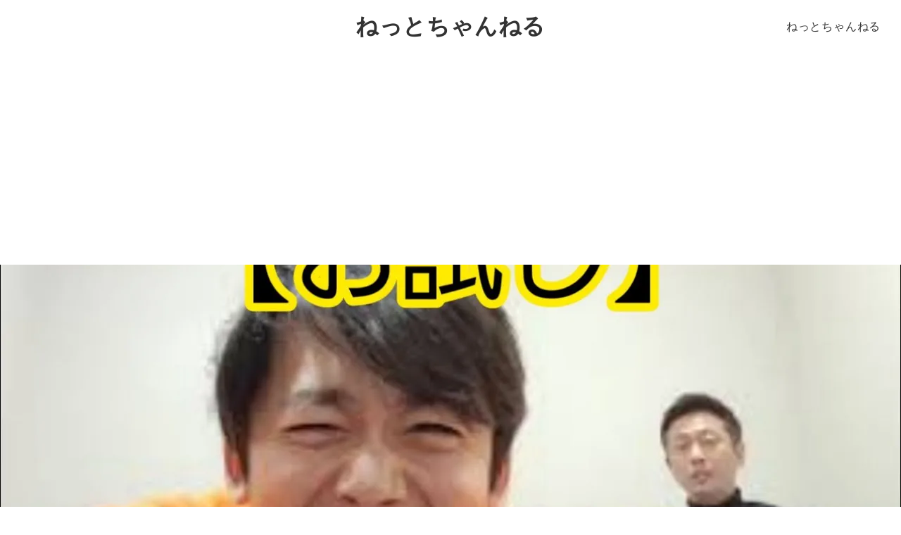

--- FILE ---
content_type: text/html; charset=UTF-8
request_url: https://netch.net/blog/2022/01/13/vonourxptro/
body_size: 31575
content:
<!DOCTYPE html>
<html lang="ja" data-sticky-footer="true" data-scrolled="false">

<head>
			<meta charset="UTF-8">
		<meta name="viewport" content="width=device-width, initial-scale=1, minimum-scale=1, viewport-fit=cover">
		<title>ロザンの生楽屋 &#8211; ねっとちゃんねる</title>
<meta name='robots' content='max-image-preview:large' />
		<meta property="og:title" content="ロザンの生楽屋">
		<meta property="og:type" content="article">
		<meta property="og:url" content="https://netch.net/blog/2022/01/13/vonourxptro/">
		<meta property="og:image" content="https://i0.wp.com/netch.net/wp-content/uploads/2022/01/maxresdefault-29.jpg?fit=1280%2C720&amp;ssl=1">
		<meta property="og:site_name" content="ねっとちゃんねる">
		<meta property="og:description" content="https://www.youtube.com/watch?v=VONOURxptRo &nbsp;&amp;nbsp&hellip;">
		<meta property="og:locale" content="ja_JP">
				<link rel='dns-prefetch' href='//nakata-u.com' />
<link rel='dns-prefetch' href='//www.googletagmanager.com' />
<link rel='dns-prefetch' href='//stats.wp.com' />
<link rel='dns-prefetch' href='//i0.wp.com' />
<link rel='dns-prefetch' href='//c0.wp.com' />
<link rel='dns-prefetch' href='//pagead2.googlesyndication.com' />
<link rel="alternate" type="application/rss+xml" title="ねっとちゃんねる &raquo; フィード" href="https://netch.net/feed/" />
<link rel="alternate" type="application/rss+xml" title="ねっとちゃんねる &raquo; コメントフィード" href="https://netch.net/comments/feed/" />
		<link rel="profile" href="http://gmpg.org/xfn/11">
				<link rel='stylesheet' id='wp-oembed-blog-card-css' href='https://netch.net/wp-content/themes/snow-monkey/vendor/inc2734/wp-oembed-blog-card/src/assets/css/app.css?ver=1645497843' type='text/css' media='all' />
<link rel='stylesheet' id='slick-carousel-css' href='https://netch.net/wp-content/themes/snow-monkey/vendor/inc2734/wp-awesome-widgets/src/assets/packages/slick-carousel/slick/slick.css?ver=1645497843' type='text/css' media='all' />
<link rel='stylesheet' id='slick-carousel-theme-css' href='https://netch.net/wp-content/themes/snow-monkey/vendor/inc2734/wp-awesome-widgets/src/assets/packages/slick-carousel/slick/slick-theme.css?ver=1645497843' type='text/css' media='all' />
<link rel='stylesheet' id='wp-awesome-widgets-css' href='https://netch.net/wp-content/themes/snow-monkey/vendor/inc2734/wp-awesome-widgets/src/assets/css/app.css?ver=1645497843' type='text/css' media='all' />
<link rel='stylesheet' id='wp-like-me-box-css' href='https://netch.net/wp-content/themes/snow-monkey/vendor/inc2734/wp-like-me-box/src/assets/css/wp-like-me-box.css?ver=1645497843' type='text/css' media='all' />
<link rel='stylesheet' id='wp-share-buttons-css' href='https://netch.net/wp-content/themes/snow-monkey/vendor/inc2734/wp-share-buttons/src/assets/css/wp-share-buttons.css?ver=1645497843' type='text/css' media='all' />
<link rel='stylesheet' id='wp-block-library-css' href='https://c0.wp.com/c/6.3.7/wp-includes/css/dist/block-library/style.min.css' type='text/css' media='all' />
<style id='wp-block-library-inline-css' type='text/css'>
.has-text-align-justify{text-align:justify;}
</style>
<link rel='stylesheet' id='jetpack-videopress-video-block-view-css' href='https://netch.net/wp-content/plugins/jetpack/jetpack_vendor/automattic/jetpack-videopress/build/block-editor/blocks/video/view.css?minify=false&#038;ver=34ae973733627b74a14e' type='text/css' media='all' />
<link rel='stylesheet' id='mediaelement-css' href='https://c0.wp.com/c/6.3.7/wp-includes/js/mediaelement/mediaelementplayer-legacy.min.css' type='text/css' media='all' />
<link rel='stylesheet' id='wp-mediaelement-css' href='https://c0.wp.com/c/6.3.7/wp-includes/js/mediaelement/wp-mediaelement.min.css' type='text/css' media='all' />
<link rel='stylesheet' id='snow-monkey-blocks-section-style-css' href='https://netch.net/wp-content/plugins/snow-monkey-blocks/dist/blocks/section/style.css?ver=6.3.7' type='text/css' media='all' />
<link rel='stylesheet' id='snow-monkey-blocks-section-side-heading-style-css' href='https://netch.net/wp-content/plugins/snow-monkey-blocks/dist/blocks/section-side-heading/style.css?ver=1692751498' type='text/css' media='all' />
<link rel='stylesheet' id='snow-monkey-blocks-slider-style-css' href='https://netch.net/wp-content/plugins/snow-monkey-blocks/dist/blocks/slider/style.css?ver=1692751498' type='text/css' media='all' />
<style id='snow-monkey-blocks-grid-style-inline-css' type='text/css'>
.smb-grid{--smb-grid--gap:0px;--smb-grid--column-auto-repeat:auto-fit;--smb-grid--columns:1;--smb-grid--column-min-width:250px;--smb-grid--grid-template-columns:none;--smb-grid--rows:1;--smb-grid--grid-template-rows:none;display:grid;gap:var(--smb-grid--gap)}.smb-grid>*{--smb--justify-self:stretch;--smb--align-self:stretch;--smb--grid-column:auto;--smb--grid-row:auto;align-self:var(--smb--align-self);grid-column:var(--smb--grid-column);grid-row:var(--smb--grid-row);justify-self:var(--smb--justify-self);margin-bottom:0;margin-top:0;min-width:0}.smb-grid--columns\:columns{grid-template-columns:repeat(var(--smb-grid--columns),1fr)}.smb-grid--columns\:min{grid-template-columns:repeat(var(--smb-grid--column-auto-repeat),minmax(min(var(--smb-grid--column-min-width),100%),1fr))}.smb-grid--columns\:free{grid-template-columns:var(--smb-grid--grid-template-columns)}.smb-grid--rows\:rows{grid-template-rows:repeat(var(--smb-grid--rows),1fr)}.smb-grid--rows\:free{grid-template-rows:var(--smb-grid--grid-template-rows)}
</style>
<style id='snow-monkey-blocks-flex-style-inline-css' type='text/css'>
.smb-flex{--smb-flex--box-shadow:none;box-shadow:var(--smb-flex--box-shadow);flex-direction:column}.smb-flex.is-horizontal{flex-direction:row}.smb-flex.is-vertical{flex-direction:column}.smb-flex>*{--smb--flex-grow:0;--smb--flex-shrink:1;--smb--flex-basis:auto;flex-basis:var(--smb--flex-basis);flex-grow:var(--smb--flex-grow);flex-shrink:var(--smb--flex-shrink);min-width:0}.smb-flex.is-layout-flex{gap:0}
</style>
<link rel='stylesheet' id='spider-css' href='https://netch.net/wp-content/plugins/snow-monkey-blocks/dist/packages/spider/dist/css/spider.css?ver=1692751498' type='text/css' media='all' />
<link rel='stylesheet' id='snow-monkey-blocks-spider-slider-style-css' href='https://netch.net/wp-content/plugins/snow-monkey-blocks/dist/blocks/spider-slider/style.css?ver=1692751498' type='text/css' media='all' />
<link rel='stylesheet' id='snow-monkey-blocks-spider-contents-slider-style-css' href='https://netch.net/wp-content/plugins/snow-monkey-blocks/dist/blocks/spider-contents-slider/style.css?ver=1692751498' type='text/css' media='all' />
<link rel='stylesheet' id='snow-monkey-blocks-information-style-css' href='https://netch.net/wp-content/plugins/snow-monkey-blocks/dist/blocks/information/style.css?ver=6.3.7' type='text/css' media='all' />
<style id='snow-monkey-blocks-directory-structure-style-inline-css' type='text/css'>
.smb-directory-structure{--smb-directory-structure--background-color:var(--_lightest-color-gray);--smb-directory-structure--padding:var(--_padding1);--smb-directory-structure--gap:var(--_margin-2);--smb-directory-structure--icon-color:currentColor;background-color:var(--smb-directory-structure--background-color);overflow-x:auto;overflow-y:hidden;padding:var(--smb-directory-structure--padding)}.smb-directory-structure>*+*{margin-top:var(--smb-directory-structure--gap)}.smb-directory-structure__item{--smb-directory-structure--icon-color:currentColor}.smb-directory-structure__item p{align-items:flex-start;display:flex;flex-wrap:nowrap}.smb-directory-structure .fa-fw{color:var(--smb-directory-structure--icon-color);width:auto}.smb-directory-structure__item__name{margin-left:.5em;white-space:nowrap}.smb-directory-structure__item__list{margin-left:1.5em}.smb-directory-structure__item__list>*{margin-top:var(--smb-directory-structure--gap)}
</style>
<style id='snow-monkey-blocks-accordion-style-inline-css' type='text/css'>
.smb-accordion{--smb-accordion--gap:var(--_margin-1);--smb-accordion--title-background-color:var(--_lighter-color-gray)}.smb-accordion>*+*{margin-top:var(--smb-accordion--gap)}.smb-accordion__item{position:relative}.smb-accordion__item__title{align-items:center;background-color:var(--smb-accordion--title-background-color);display:flex;padding:calc(var(--_padding-1)*.5) var(--_padding-1)}.smb-accordion__item__title__label{flex:1 1 auto}.smb-accordion__item__title__icon{--_transition-duration:var(--_global--transition-duration);--_transition-function-timing:var(--_global--transition-function-timing);--_transition-delay:var(--_global--transition-delay);flex:0 0 auto;margin-left:var(--_margin-1);transition:transform var(--_transition-duration) var(--_transition-function-timing) var(--_transition-delay)}.smb-accordion__item__control{-webkit-appearance:none!important;appearance:none!important;bottom:0!important;cursor:pointer!important;display:block!important;height:100%!important;left:0!important;opacity:0!important;outline:none!important;position:absolute!important;right:0!important;top:0!important;width:100%!important;z-index:1!important}.smb-accordion__item__control:focus-visible{opacity:1!important;outline:1px solid!important}.smb-accordion__item__body{display:none;padding:var(--_padding1);position:relative;z-index:2}.smb-accordion .smb-accordion__item__control:checked+.smb-accordion__item__body,.smb-accordion .smb-accordion__item__control:checked+.smb-accordion__item__title+.smb-accordion__item__body{display:block}.smb-accordion .smb-accordion__item__control:checked+.smb-accordion__item__title>.smb-accordion__item__title__icon{transform:rotate(180deg)}:where(.smb-accordion__item__body.is-layout-constrained>*){--wp--style--global--content-size:100%;--wp--style--global--wide-size:100%}
</style>
<link rel='stylesheet' id='snow-monkey-blocks-section-with-bgimage-style-css' href='https://netch.net/wp-content/plugins/snow-monkey-blocks/dist/blocks/section-with-bgimage/style.css?ver=1692751498' type='text/css' media='all' />
<link rel='stylesheet' id='snow-monkey-blocks-section-with-bgvideo-style-css' href='https://netch.net/wp-content/plugins/snow-monkey-blocks/dist/blocks/section-with-bgvideo/style.css?ver=1692751498' type='text/css' media='all' />
<style id='snow-monkey-blocks-rating-box-style-inline-css' type='text/css'>
.smb-rating-box{--smb-rating-box--gap:var(--_margin-1);--smb-rating-box--bar-border-radius:var(--_global--border-radius);--smb-rating-box--bar-background-color:var(--_lighter-color-gray);--smb-rating-box--rating-background-color:#f9bb2d}.smb-rating-box__body>*+*{margin-top:var(--smb-rating-box--gap)}.smb-rating-box__item__title{margin-bottom:var(--_margin-2)}.smb-rating-box__item__evaluation__bar,.smb-rating-box__item__evaluation__rating{border-radius:var(--smb-rating-box--bar-border-radius);height:1rem}.smb-rating-box__item__evaluation__bar{background-color:var(--smb-rating-box--bar-background-color);position:relative}.smb-rating-box__item__evaluation__rating{background-color:var(--smb-rating-box--rating-background-color);left:0;position:absolute;top:0}.smb-rating-box__item__evaluation__numeric{--_font-size-level:-2;font-size:var(--_font-size);line-height:var(--_line-height);position:absolute;right:0;top:-2rem}
</style>
<link rel='stylesheet' id='snow-monkey-blocks-tabs-style-css' href='https://netch.net/wp-content/plugins/snow-monkey-blocks/dist/blocks/tabs/style.css?ver=6.3.7' type='text/css' media='all' />
<style id='snow-monkey-blocks-price-menu-style-inline-css' type='text/css'>
.smb-price-menu{--smb-price-menu--border-color:var(--_lighter-color-gray);--smb-price-menu--item-padding:var(--_padding-1);border-top:1px solid var(--smb-price-menu--border-color)}.smb-price-menu>.smb-price-menu__item{margin-bottom:0;margin-top:0}.smb-price-menu__item{border-bottom:1px solid var(--smb-price-menu--border-color);padding:var(--smb-price-menu--item-padding) 0}@media (min-width:640px){.smb-price-menu__item{align-items:center;display:flex;flex-direction:row;flex-wrap:nowrap;justify-content:space-between}.smb-price-menu__item>*{flex:0 0 auto}}
</style>
<style id='snow-monkey-blocks-alert-style-inline-css' type='text/css'>
.smb-alert{--smb-alert--border-radius:var(--_global--border-radius);--smb-alert--background-color:#fff9e6;--smb-alert--border-color:#fff3cd;--smb-alert--color:#5a4d26;--smb-alert--padding:var(--_padding1);--smb-alert--icon-color:#ffc81a;--smb-alert--warning-background-color:#ffede6;--smb-alert--warning-border-color:#ffdacd;--smb-alert--warning-color:#361f17;--smb-alert--warning-icon-color:#ff561a;--smb-alert--success-background-color:#f4ffe6;--smb-alert--success-border-color:#dfffb3;--smb-alert--success-color:#28321b;--smb-alert--success-icon-color:#84e600;--smb-alert--remark-background-color:var(--_lightest-color-gray);--smb-alert--remark-border-color:var(--_lighter-color-gray);--smb-alert--remark-color:var(--_color-text);--smb-alert--remark-icon-color:var(--_color-gray);background-color:var(--smb-alert--background-color);border:1px solid var(--smb-alert--border-color);border-radius:var(--smb-alert--border-radius);color:var(--smb-alert--color);display:block;padding:var(--smb-alert--padding)}.smb-alert .svg-inline--fa{color:var(--smb-alert--icon-color)}.smb-alert--warning{--smb-alert--background-color:var(--smb-alert--warning-background-color);--smb-alert--border-color:var(--smb-alert--warning-border-color);--smb-alert--color:var(--smb-alert--warning-color);--smb-alert--icon-color:var(--smb-alert--warning-icon-color)}.smb-alert--success{--smb-alert--background-color:var(--smb-alert--success-background-color);--smb-alert--border-color:var(--smb-alert--success-border-color);--smb-alert--color:var(--smb-alert--success-color);--smb-alert--icon-color:var(--smb-alert--success-icon-color)}.smb-alert--remark{--smb-alert--background-color:var(--smb-alert--remark-background-color);--smb-alert--border-color:var(--smb-alert--remark-border-color);--smb-alert--color:var(--smb-alert--remark-color);--smb-alert--icon-color:var(--smb-alert--remark-icon-color)}.smb-alert__title{align-items:center;display:flex;margin-bottom:var(--_margin-1);position:relative}.smb-alert__title .svg-inline--fa{--_font-size-level:3;flex:0 0 auto;font-size:var(--_fluid-font-size);height:1em;line-height:var(--_line-height);margin-right:var(--_margin-2);position:relative;top:-1px}:where(.smb-alert__body.is-layout-constrained>*){--wp--style--global--content-size:100%;--wp--style--global--wide-size:100%}
</style>
<style id='snow-monkey-blocks-box-style-inline-css' type='text/css'>
.smb-box{--smb-box--background-color:#0000;--smb-box--background-image:initial;--smb-box--background-opacity:1;--smb-box--border-color:var(--_lighter-color-gray);--smb-box--border-style:solid;--smb-box--border-width:0px;--smb-box--border-radius:var(--_global--border-radius);--smb-box--box-shadow:initial;--smb-box--color:inherit;--smb-box--padding:var(--_padding1);border-radius:var(--smb-box--border-radius);border-width:0;box-shadow:var(--smb-box--box-shadow);color:var(--smb-box--color);overflow:visible;padding:var(--smb-box--padding);position:relative}.smb-box--p-s{--smb-box--padding:var(--_padding-1)}.smb-box--p-l{--smb-box--padding:var(--_padding2)}.smb-box__background{background-color:var(--smb-box--background-color);background-image:var(--smb-box--background-image);border:var(--smb-box--border-width) var(--smb-box--border-style) var(--smb-box--border-color);border-radius:var(--smb-box--border-radius);bottom:0;display:block;left:0;opacity:var(--smb-box--background-opacity);position:absolute;right:0;top:0}.smb-box__body{position:relative}:where(.smb-box__body.is-layout-constrained>*){--wp--style--global--content-size:100%;--wp--style--global--wide-size:100%}
</style>
<style id='snow-monkey-blocks-btn-style-inline-css' type='text/css'>
.smb-btn{--smb-btn--background-color:var(--wp--preset--color--black);--smb-btn--background-image:initial;--smb-btn--border:none;--smb-btn--border-radius:var(--_global--border-radius);--smb-btn--color:var(--wp--preset--color--white);--smb-btn--padding:var(--_padding-1);--smb-btn--padding-vertical:calc(var(--smb-btn--padding)*0.5);--smb-btn--padding-horizontal:var(--smb-btn--padding);--smb-btn--style--ghost--border-color:var(--smb-btn--background-color,currentColor);--smb-btn--style--ghost--color:currentColor;--smb-btn--style--text--color:currentColor;--_transition-duration:var(--_global--transition-duration);--_transition-function-timing:var(--_global--transition-function-timing);--_transition-delay:var(--_global--transition-delay);background-color:var(--smb-btn--background-color);background-image:var(--smb-btn--background-image);border:var(--smb-btn--border);border-radius:var(--smb-btn--border-radius);color:var(--smb-btn--color);display:inline-flex;justify-content:center;margin:0;max-width:100%;padding:var(--smb-btn--padding-vertical) var(--smb-btn--padding-horizontal);text-decoration:none;transition:all var(--_transition-duration) var(--_transition-function-timing) var(--_transition-delay);white-space:nowrap}.smb-btn__label{color:currentColor;white-space:inherit!important}.smb-btn--little-wider{--smb-btn--padding-horizontal:var(--_padding2)}.smb-btn--wider{--smb-btn--padding-horizontal:var(--_padding3)}.smb-btn--full,.smb-btn--more-wider{width:100%}.smb-btn--wrap{white-space:normal}.smb-btn-wrapper.is-style-ghost .smb-btn{--smb-btn--color:var(--smb-btn--style--ghost--color);background-color:initial;border:1px solid var(--smb-btn--style--ghost--border-color)}.smb-btn-wrapper.is-style-ghost .smb-btn[style*="background-color:"]{background-color:initial!important}.smb-btn-wrapper.is-style-text .smb-btn{--smb-btn--background-color:#0000;--smb-btn--color:var(--smb-btn--style--text--color);border:none}.aligncenter .smb-btn-wrapper,.smb-btn-wrapper.aligncenter{text-align:center}@media (min-width:640px){.smb-btn--more-wider{--smb-btn--padding-horizontal:var(--_padding4);display:inline-block;width:auto}}@media (hover:hover) and (pointer:fine){.smb-btn:active,.smb-btn:focus,.smb-btn:hover{filter:brightness(90%)}}
</style>
<link rel='stylesheet' id='snow-monkey-blocks-pricing-table-style-css' href='https://netch.net/wp-content/plugins/snow-monkey-blocks/dist/blocks/pricing-table/style.css?ver=1692751498' type='text/css' media='all' />
<link rel='stylesheet' id='snow-monkey-blocks-step-style-css' href='https://netch.net/wp-content/plugins/snow-monkey-blocks/dist/blocks/step/style.css?ver=6.3.7' type='text/css' media='all' />
<link rel='stylesheet' id='snow-monkey-blocks-items-style-css' href='https://netch.net/wp-content/plugins/snow-monkey-blocks/dist/blocks/items/style.css?ver=1692751498' type='text/css' media='all' />
<link rel='stylesheet' id='snow-monkey-blocks-media-text-style-css' href='https://netch.net/wp-content/plugins/snow-monkey-blocks/dist/blocks/media-text/style.css?ver=6.3.7' type='text/css' media='all' />
<link rel='stylesheet' id='snow-monkey-blocks-hero-header-style-css' href='https://netch.net/wp-content/plugins/snow-monkey-blocks/dist/blocks/hero-header/style.css?ver=6.3.7' type='text/css' media='all' />
<style id='snow-monkey-blocks-faq-style-inline-css' type='text/css'>
.smb-faq{--smb-faq--border-color:var(--_lighter-color-gray);--smb-faq--label-color:initial;--smb-faq--item-gap:var(--_margin1);--smb-faq--item-question-label-color:currentColor;--smb-faq--item-answer-label-color:currentColor;border-top:1px solid var(--smb-faq--border-color)}.smb-faq__item{border-bottom:1px solid var(--smb-faq--border-color);padding:var(--_padding1) 0}.smb-faq__item__answer,.smb-faq__item__question{display:flex;flex-direction:row;flex-wrap:nowrap}.smb-faq__item__answer__label,.smb-faq__item__question__label{--_font-size-level:3;flex:0 0 0%;font-size:var(--_fluid-font-size);font-weight:400;line-height:var(--_line-height);line-height:1.05;margin-right:var(--smb-faq--item-gap);min-width:.8em}.smb-faq__item__answer__body,.smb-faq__item__question__body{flex:1 1 auto}.smb-faq__item__question{font-weight:700;margin:0 0 var(--smb-faq--item-gap)}.smb-faq__item__question__label{color:var(--smb-faq--item-question-label-color)}.smb-faq__item__answer__label{color:var(--smb-faq--item-answer-label-color)}:where(.smb-faq__item__answer__body.is-layout-constrained>*){--wp--style--global--content-size:100%;--wp--style--global--wide-size:100%}
</style>
<link rel='stylesheet' id='snow-monkey-blocks-categories-list-style-css' href='https://netch.net/wp-content/plugins/snow-monkey-blocks/dist/blocks/categories-list/style.css?ver=6.3.7' type='text/css' media='all' />
<style id='snow-monkey-blocks-taxonomy-terms-style-inline-css' type='text/css'>
.smb-taxonomy-terms.is-style-tag .smb-taxonomy-terms__list{list-style:none;margin-left:0;padding-left:0}.smb-taxonomy-terms.is-style-tag .smb-taxonomy-terms__item{display:inline-block;margin:4px 4px 4px 0}.smb-taxonomy-terms.is-style-slash .smb-taxonomy-terms__list{display:flex;flex-wrap:wrap;list-style:none;margin-left:0;padding-left:0}.smb-taxonomy-terms.is-style-slash .smb-taxonomy-terms__item{display:inline-block}.smb-taxonomy-terms.is-style-slash .smb-taxonomy-terms__item:not(:last-child):after{content:"/";display:inline-block;margin:0 .5em}
</style>
<link rel='stylesheet' id='snow-monkey-blocks-btn-box-style-css' href='https://netch.net/wp-content/plugins/snow-monkey-blocks/dist/blocks/btn-box/style.css?ver=1692751498' type='text/css' media='all' />
<style id='snow-monkey-blocks-evaluation-star-style-inline-css' type='text/css'>
.smb-evaluation-star{--smb-evaluation-star--gap:var(--_margin-2);--smb-evaluation-star--icon-color:#f9bb2d;--smb-evaluation-star--numeric-color:currentColor;align-items:center;display:flex;gap:var(--smb-evaluation-star--gap)}.smb-evaluation-star--title-right .smb-evaluation-star__title{order:1}.smb-evaluation-star__body{display:inline-flex;gap:var(--smb-evaluation-star--gap)}.smb-evaluation-star__numeric{color:var(--smb-evaluation-star--numeric-color);font-weight:700}.smb-evaluation-star__numeric--right{order:1}.smb-evaluation-star__icon{color:var(--smb-evaluation-star--icon-color);display:inline-block}
</style>
<style id='snow-monkey-blocks-list-style-inline-css' type='text/css'>
.smb-list{--smb-list--gap:var(--_margin-2)}.smb-list ul{list-style:none!important}.smb-list ul *>li:first-child,.smb-list ul li+li{margin-top:var(--smb-list--gap)}.smb-list ul>li{position:relative}.smb-list ul>li .smb-list__icon{left:-1.5em;position:absolute}
</style>
<link rel='stylesheet' id='snow-monkey-blocks-thumbnail-gallery-style-css' href='https://netch.net/wp-content/plugins/snow-monkey-blocks/dist/blocks/thumbnail-gallery/style.css?ver=1692751498' type='text/css' media='all' />
<link rel='stylesheet' id='snow-monkey-blocks-spider-pickup-slider-style-css' href='https://netch.net/wp-content/plugins/snow-monkey-blocks/dist/blocks/spider-pickup-slider/style.css?ver=1692751498' type='text/css' media='all' />
<style id='snow-monkey-blocks-testimonial-style-inline-css' type='text/css'>
.smb-testimonial__item{display:flex;flex-direction:row;flex-wrap:nowrap;justify-content:center}.smb-testimonial__item__figure{border-radius:100%;flex:0 0 auto;height:48px;margin-right:var(--_margin-1);margin-top:calc(var(--_half-leading)*1rem);overflow:hidden;width:48px}.smb-testimonial__item__figure img{height:100%;object-fit:cover;object-position:50% 50%;width:100%}.smb-testimonial__item__body{flex:1 1 auto;max-width:100%}.smb-testimonial__item__name{--_font-size-level:-2;font-size:var(--_font-size);line-height:var(--_line-height)}.smb-testimonial__item__name a{color:inherit}.smb-testimonial__item__lede{--_font-size-level:-2;font-size:var(--_font-size);line-height:var(--_line-height)}.smb-testimonial__item__lede a{color:inherit}.smb-testimonial__item__content{--_font-size-level:-1;font-size:var(--_font-size);line-height:var(--_line-height);margin-bottom:var(--_margin-1)}.smb-testimonial__item__content:after{background-color:currentColor;content:"";display:block;height:1px;margin-top:var(--_margin-1);width:2rem}
</style>
<style id='snow-monkey-blocks-buttons-style-inline-css' type='text/css'>
.smb-buttons{--smb-buttons--gap:var(--_margin1);display:flex;flex-wrap:wrap;gap:var(--smb-buttons--gap)}.smb-buttons.has-text-align-left,.smb-buttons.is-content-justification-left{justify-content:flex-start}.smb-buttons.has-text-align-center,.smb-buttons.is-content-justification-center{justify-content:center}.smb-buttons.has-text-align-right,.smb-buttons.is-content-justification-right{justify-content:flex-end}.smb-buttons.is-content-justification-space-between{justify-content:space-between}.smb-buttons>.smb-btn-wrapper{flex:0 1 auto;margin:0}.smb-buttons>.smb-btn-wrapper--full{flex:1 1 auto}@media not all and (min-width:640px){.smb-buttons>.smb-btn-wrapper--more-wider{flex:1 1 auto}}
</style>
<link rel='stylesheet' id='snow-monkey-blocks-panels-style-css' href='https://netch.net/wp-content/plugins/snow-monkey-blocks/dist/blocks/panels/style.css?ver=6.3.7' type='text/css' media='all' />
<link rel='stylesheet' id='snow-monkey-blocks-balloon-style-css' href='https://netch.net/wp-content/plugins/snow-monkey-blocks/dist/blocks/balloon/style.css?ver=6.3.7' type='text/css' media='all' />
<style id='snow-monkey-blocks-container-style-inline-css' type='text/css'>
.smb-container__body{margin-left:auto;margin-right:auto;max-width:100%}.smb-container--no-gutters{padding-left:0!important;padding-right:0!important}:where(.smb-container__body.is-layout-constrained>*){--wp--style--global--content-size:100%;--wp--style--global--wide-size:100%}
</style>
<link rel='stylesheet' id='snow-monkey-blocks-section-break-the-grid-style-css' href='https://netch.net/wp-content/plugins/snow-monkey-blocks/dist/blocks/section-break-the-grid/style.css?ver=1692751498' type='text/css' media='all' />
<style id='snow-monkey-blocks-countdown-style-inline-css' type='text/css'>
.smb-countdown{--smb-countdown--gap:var(--_margin-2);--smb-countdown--numeric-color:currentColor;--smb-countdown--clock-color:currentColor}.smb-countdown__list{align-items:center;align-self:center;display:flex;flex-direction:row;flex-wrap:wrap;list-style-type:none;margin-left:0;padding-left:0}.smb-countdown__list-item{margin:0 var(--smb-countdown--gap);text-align:center}.smb-countdown__list-item:first-child{margin-left:0}.smb-countdown__list-item:last-child{margin-right:0}.smb-countdown__list-item__numeric{--_font-size-level:3;color:var(--smb-countdown--numeric-color);display:block;font-size:var(--_fluid-font-size);font-weight:700;line-height:var(--_line-height)}.smb-countdown__list-item__clock{--_font-size-level:-1;color:var(--smb-countdown--clock-color);display:block;font-size:var(--_font-size);line-height:var(--_line-height)}.smb-countdown .align-center{justify-content:center}.smb-countdown .align-left{justify-content:flex-start}.smb-countdown .align-right{justify-content:flex-end}.is-style-inline .smb-countdown__list-item__clock,.is-style-inline .smb-countdown__list-item__numeric{display:inline}
</style>
<link rel='stylesheet' id='snow-monkey-blocks-css' href='https://netch.net/wp-content/plugins/snow-monkey-blocks/dist/css/blocks.css?ver=1692751498' type='text/css' media='all' />
<link rel='stylesheet' id='snow-monkey-snow-monkey-blocks-app-css' href='https://netch.net/wp-content/themes/snow-monkey/assets/css/dependency/snow-monkey-blocks/app.css?ver=1645497843' type='text/css' media='all' />
<link rel='stylesheet' id='snow-monkey-snow-monkey-blocks-theme-css' href='https://netch.net/wp-content/themes/snow-monkey/assets/css/dependency/snow-monkey-blocks/app-theme.css?ver=1645497843' type='text/css' media='all' />
<style id='global-styles-inline-css' type='text/css'>
body{--wp--preset--color--black: #000000;--wp--preset--color--cyan-bluish-gray: #abb8c3;--wp--preset--color--white: #ffffff;--wp--preset--color--pale-pink: #f78da7;--wp--preset--color--vivid-red: #cf2e2e;--wp--preset--color--luminous-vivid-orange: #ff6900;--wp--preset--color--luminous-vivid-amber: #fcb900;--wp--preset--color--light-green-cyan: #7bdcb5;--wp--preset--color--vivid-green-cyan: #00d084;--wp--preset--color--pale-cyan-blue: #8ed1fc;--wp--preset--color--vivid-cyan-blue: #0693e3;--wp--preset--color--vivid-purple: #9b51e0;--wp--preset--color--text-color: #333;--wp--preset--color--dark-gray: #999;--wp--preset--color--gray: #ccc;--wp--preset--color--very-light-gray: #eee;--wp--preset--color--lightest-grey: #f7f7f7;--wp--preset--color--accent-color: #cd162c;--wp--preset--color--sub-accent-color: #707593;--wp--preset--gradient--vivid-cyan-blue-to-vivid-purple: linear-gradient(135deg,rgba(6,147,227,1) 0%,rgb(155,81,224) 100%);--wp--preset--gradient--light-green-cyan-to-vivid-green-cyan: linear-gradient(135deg,rgb(122,220,180) 0%,rgb(0,208,130) 100%);--wp--preset--gradient--luminous-vivid-amber-to-luminous-vivid-orange: linear-gradient(135deg,rgba(252,185,0,1) 0%,rgba(255,105,0,1) 100%);--wp--preset--gradient--luminous-vivid-orange-to-vivid-red: linear-gradient(135deg,rgba(255,105,0,1) 0%,rgb(207,46,46) 100%);--wp--preset--gradient--very-light-gray-to-cyan-bluish-gray: linear-gradient(135deg,rgb(238,238,238) 0%,rgb(169,184,195) 100%);--wp--preset--gradient--cool-to-warm-spectrum: linear-gradient(135deg,rgb(74,234,220) 0%,rgb(151,120,209) 20%,rgb(207,42,186) 40%,rgb(238,44,130) 60%,rgb(251,105,98) 80%,rgb(254,248,76) 100%);--wp--preset--gradient--blush-light-purple: linear-gradient(135deg,rgb(255,206,236) 0%,rgb(152,150,240) 100%);--wp--preset--gradient--blush-bordeaux: linear-gradient(135deg,rgb(254,205,165) 0%,rgb(254,45,45) 50%,rgb(107,0,62) 100%);--wp--preset--gradient--luminous-dusk: linear-gradient(135deg,rgb(255,203,112) 0%,rgb(199,81,192) 50%,rgb(65,88,208) 100%);--wp--preset--gradient--pale-ocean: linear-gradient(135deg,rgb(255,245,203) 0%,rgb(182,227,212) 50%,rgb(51,167,181) 100%);--wp--preset--gradient--electric-grass: linear-gradient(135deg,rgb(202,248,128) 0%,rgb(113,206,126) 100%);--wp--preset--gradient--midnight: linear-gradient(135deg,rgb(2,3,129) 0%,rgb(40,116,252) 100%);--wp--preset--font-size--small: 13px;--wp--preset--font-size--medium: 20px;--wp--preset--font-size--large: 36px;--wp--preset--font-size--x-large: 42px;--wp--preset--font-size--sm-small: 14px;--wp--preset--font-size--sm-normal: 16px;--wp--preset--font-size--sm-medium: 20px;--wp--preset--font-size--sm-large: 28px;--wp--preset--font-size--sm-xlarge: 44px;--wp--preset--font-size--sm-xxlarge: 76px;--wp--preset--font-size--sm-xxxlarge: 140px;--wp--preset--spacing--20: 0.44rem;--wp--preset--spacing--30: 0.67rem;--wp--preset--spacing--40: 1rem;--wp--preset--spacing--50: 1.5rem;--wp--preset--spacing--60: 2.25rem;--wp--preset--spacing--70: 3.38rem;--wp--preset--spacing--80: 5.06rem;--wp--preset--shadow--natural: 6px 6px 9px rgba(0, 0, 0, 0.2);--wp--preset--shadow--deep: 12px 12px 50px rgba(0, 0, 0, 0.4);--wp--preset--shadow--sharp: 6px 6px 0px rgba(0, 0, 0, 0.2);--wp--preset--shadow--outlined: 6px 6px 0px -3px rgba(255, 255, 255, 1), 6px 6px rgba(0, 0, 0, 1);--wp--preset--shadow--crisp: 6px 6px 0px rgba(0, 0, 0, 1);}body { margin: 0;--wp--style--global--content-size: var(--wp-block-width);--wp--style--global--wide-size: calc(var(--wp-block-width) + 240px); }.wp-site-blocks > .alignleft { float: left; margin-right: 2em; }.wp-site-blocks > .alignright { float: right; margin-left: 2em; }.wp-site-blocks > .aligncenter { justify-content: center; margin-left: auto; margin-right: auto; }:where(.is-layout-flex){gap: 0.5em;}:where(.is-layout-grid){gap: 0.5em;}body .is-layout-flow > .alignleft{float: left;margin-inline-start: 0;margin-inline-end: 2em;}body .is-layout-flow > .alignright{float: right;margin-inline-start: 2em;margin-inline-end: 0;}body .is-layout-flow > .aligncenter{margin-left: auto !important;margin-right: auto !important;}body .is-layout-constrained > .alignleft{float: left;margin-inline-start: 0;margin-inline-end: 2em;}body .is-layout-constrained > .alignright{float: right;margin-inline-start: 2em;margin-inline-end: 0;}body .is-layout-constrained > .aligncenter{margin-left: auto !important;margin-right: auto !important;}body .is-layout-constrained > :where(:not(.alignleft):not(.alignright):not(.alignfull)){max-width: var(--wp--style--global--content-size);margin-left: auto !important;margin-right: auto !important;}body .is-layout-constrained > .alignwide{max-width: var(--wp--style--global--wide-size);}body .is-layout-flex{display: flex;}body .is-layout-flex{flex-wrap: wrap;align-items: center;}body .is-layout-flex > *{margin: 0;}body .is-layout-grid{display: grid;}body .is-layout-grid > *{margin: 0;}body{padding-top: 0px;padding-right: 0px;padding-bottom: 0px;padding-left: 0px;}a:where(:not(.wp-element-button)){text-decoration: underline;}.wp-element-button, .wp-block-button__link{background-color: #32373c;border-width: 0;color: #fff;font-family: inherit;font-size: inherit;line-height: inherit;padding: calc(0.667em + 2px) calc(1.333em + 2px);text-decoration: none;}.has-black-color{color: var(--wp--preset--color--black) !important;}.has-cyan-bluish-gray-color{color: var(--wp--preset--color--cyan-bluish-gray) !important;}.has-white-color{color: var(--wp--preset--color--white) !important;}.has-pale-pink-color{color: var(--wp--preset--color--pale-pink) !important;}.has-vivid-red-color{color: var(--wp--preset--color--vivid-red) !important;}.has-luminous-vivid-orange-color{color: var(--wp--preset--color--luminous-vivid-orange) !important;}.has-luminous-vivid-amber-color{color: var(--wp--preset--color--luminous-vivid-amber) !important;}.has-light-green-cyan-color{color: var(--wp--preset--color--light-green-cyan) !important;}.has-vivid-green-cyan-color{color: var(--wp--preset--color--vivid-green-cyan) !important;}.has-pale-cyan-blue-color{color: var(--wp--preset--color--pale-cyan-blue) !important;}.has-vivid-cyan-blue-color{color: var(--wp--preset--color--vivid-cyan-blue) !important;}.has-vivid-purple-color{color: var(--wp--preset--color--vivid-purple) !important;}.has-text-color-color{color: var(--wp--preset--color--text-color) !important;}.has-dark-gray-color{color: var(--wp--preset--color--dark-gray) !important;}.has-gray-color{color: var(--wp--preset--color--gray) !important;}.has-very-light-gray-color{color: var(--wp--preset--color--very-light-gray) !important;}.has-lightest-grey-color{color: var(--wp--preset--color--lightest-grey) !important;}.has-accent-color-color{color: var(--wp--preset--color--accent-color) !important;}.has-sub-accent-color-color{color: var(--wp--preset--color--sub-accent-color) !important;}.has-black-background-color{background-color: var(--wp--preset--color--black) !important;}.has-cyan-bluish-gray-background-color{background-color: var(--wp--preset--color--cyan-bluish-gray) !important;}.has-white-background-color{background-color: var(--wp--preset--color--white) !important;}.has-pale-pink-background-color{background-color: var(--wp--preset--color--pale-pink) !important;}.has-vivid-red-background-color{background-color: var(--wp--preset--color--vivid-red) !important;}.has-luminous-vivid-orange-background-color{background-color: var(--wp--preset--color--luminous-vivid-orange) !important;}.has-luminous-vivid-amber-background-color{background-color: var(--wp--preset--color--luminous-vivid-amber) !important;}.has-light-green-cyan-background-color{background-color: var(--wp--preset--color--light-green-cyan) !important;}.has-vivid-green-cyan-background-color{background-color: var(--wp--preset--color--vivid-green-cyan) !important;}.has-pale-cyan-blue-background-color{background-color: var(--wp--preset--color--pale-cyan-blue) !important;}.has-vivid-cyan-blue-background-color{background-color: var(--wp--preset--color--vivid-cyan-blue) !important;}.has-vivid-purple-background-color{background-color: var(--wp--preset--color--vivid-purple) !important;}.has-text-color-background-color{background-color: var(--wp--preset--color--text-color) !important;}.has-dark-gray-background-color{background-color: var(--wp--preset--color--dark-gray) !important;}.has-gray-background-color{background-color: var(--wp--preset--color--gray) !important;}.has-very-light-gray-background-color{background-color: var(--wp--preset--color--very-light-gray) !important;}.has-lightest-grey-background-color{background-color: var(--wp--preset--color--lightest-grey) !important;}.has-accent-color-background-color{background-color: var(--wp--preset--color--accent-color) !important;}.has-sub-accent-color-background-color{background-color: var(--wp--preset--color--sub-accent-color) !important;}.has-black-border-color{border-color: var(--wp--preset--color--black) !important;}.has-cyan-bluish-gray-border-color{border-color: var(--wp--preset--color--cyan-bluish-gray) !important;}.has-white-border-color{border-color: var(--wp--preset--color--white) !important;}.has-pale-pink-border-color{border-color: var(--wp--preset--color--pale-pink) !important;}.has-vivid-red-border-color{border-color: var(--wp--preset--color--vivid-red) !important;}.has-luminous-vivid-orange-border-color{border-color: var(--wp--preset--color--luminous-vivid-orange) !important;}.has-luminous-vivid-amber-border-color{border-color: var(--wp--preset--color--luminous-vivid-amber) !important;}.has-light-green-cyan-border-color{border-color: var(--wp--preset--color--light-green-cyan) !important;}.has-vivid-green-cyan-border-color{border-color: var(--wp--preset--color--vivid-green-cyan) !important;}.has-pale-cyan-blue-border-color{border-color: var(--wp--preset--color--pale-cyan-blue) !important;}.has-vivid-cyan-blue-border-color{border-color: var(--wp--preset--color--vivid-cyan-blue) !important;}.has-vivid-purple-border-color{border-color: var(--wp--preset--color--vivid-purple) !important;}.has-text-color-border-color{border-color: var(--wp--preset--color--text-color) !important;}.has-dark-gray-border-color{border-color: var(--wp--preset--color--dark-gray) !important;}.has-gray-border-color{border-color: var(--wp--preset--color--gray) !important;}.has-very-light-gray-border-color{border-color: var(--wp--preset--color--very-light-gray) !important;}.has-lightest-grey-border-color{border-color: var(--wp--preset--color--lightest-grey) !important;}.has-accent-color-border-color{border-color: var(--wp--preset--color--accent-color) !important;}.has-sub-accent-color-border-color{border-color: var(--wp--preset--color--sub-accent-color) !important;}.has-vivid-cyan-blue-to-vivid-purple-gradient-background{background: var(--wp--preset--gradient--vivid-cyan-blue-to-vivid-purple) !important;}.has-light-green-cyan-to-vivid-green-cyan-gradient-background{background: var(--wp--preset--gradient--light-green-cyan-to-vivid-green-cyan) !important;}.has-luminous-vivid-amber-to-luminous-vivid-orange-gradient-background{background: var(--wp--preset--gradient--luminous-vivid-amber-to-luminous-vivid-orange) !important;}.has-luminous-vivid-orange-to-vivid-red-gradient-background{background: var(--wp--preset--gradient--luminous-vivid-orange-to-vivid-red) !important;}.has-very-light-gray-to-cyan-bluish-gray-gradient-background{background: var(--wp--preset--gradient--very-light-gray-to-cyan-bluish-gray) !important;}.has-cool-to-warm-spectrum-gradient-background{background: var(--wp--preset--gradient--cool-to-warm-spectrum) !important;}.has-blush-light-purple-gradient-background{background: var(--wp--preset--gradient--blush-light-purple) !important;}.has-blush-bordeaux-gradient-background{background: var(--wp--preset--gradient--blush-bordeaux) !important;}.has-luminous-dusk-gradient-background{background: var(--wp--preset--gradient--luminous-dusk) !important;}.has-pale-ocean-gradient-background{background: var(--wp--preset--gradient--pale-ocean) !important;}.has-electric-grass-gradient-background{background: var(--wp--preset--gradient--electric-grass) !important;}.has-midnight-gradient-background{background: var(--wp--preset--gradient--midnight) !important;}.has-small-font-size{font-size: var(--wp--preset--font-size--small) !important;}.has-medium-font-size{font-size: var(--wp--preset--font-size--medium) !important;}.has-large-font-size{font-size: var(--wp--preset--font-size--large) !important;}.has-x-large-font-size{font-size: var(--wp--preset--font-size--x-large) !important;}.has-sm-small-font-size{font-size: var(--wp--preset--font-size--sm-small) !important;}.has-sm-normal-font-size{font-size: var(--wp--preset--font-size--sm-normal) !important;}.has-sm-medium-font-size{font-size: var(--wp--preset--font-size--sm-medium) !important;}.has-sm-large-font-size{font-size: var(--wp--preset--font-size--sm-large) !important;}.has-sm-xlarge-font-size{font-size: var(--wp--preset--font-size--sm-xlarge) !important;}.has-sm-xxlarge-font-size{font-size: var(--wp--preset--font-size--sm-xxlarge) !important;}.has-sm-xxxlarge-font-size{font-size: var(--wp--preset--font-size--sm-xxxlarge) !important;}
.wp-block-navigation a:where(:not(.wp-element-button)){color: inherit;}
:where(.wp-block-post-template.is-layout-flex){gap: 1.25em;}:where(.wp-block-post-template.is-layout-grid){gap: 1.25em;}
:where(.wp-block-columns.is-layout-flex){gap: 2em;}:where(.wp-block-columns.is-layout-grid){gap: 2em;}
.wp-block-pullquote{font-size: 1.5em;line-height: 1.6;}
</style>
<link rel='stylesheet' id='my-slick-css' href='//nakata-u.com/slick/slick.min.js?ver=6.3.7' type='text/css' media='all' />
<link rel='stylesheet' id='snow-monkey-blocks-background-parallax-css' href='https://netch.net/wp-content/plugins/snow-monkey-blocks/dist/css/background-parallax.css?ver=1692751498' type='text/css' media='all' />
<link rel='stylesheet' id='snow-monkey-editor-css' href='https://netch.net/wp-content/plugins/snow-monkey-editor/dist/css/app.css?ver=1692751504' type='text/css' media='all' />
<link rel='stylesheet' id='snow-monkey-app-css' href='https://netch.net/wp-content/themes/snow-monkey/assets/css/app/app.css?ver=1645497843' type='text/css' media='all' />
<style id='snow-monkey-app-inline-css' type='text/css'>
:root { --_container-max-width: 1280px;--_margin-scale: 1;--_space: 1.8rem;--accent-color: #cd162c;--dark-accent-color: #710c18;--light-accent-color: #ed5c6d;--lighter-accent-color: #f49aa5;--lightest-accent-color: #f6aab3;--sub-accent-color: #707593;--dark-sub-accent-color: #444759;--light-sub-accent-color: #aaadbf;--lighter-sub-accent-color: #d1d3dd;--lightest-sub-accent-color: #dcdde4;--_half-leading: 0.4;--font-family: system-ui,-apple-system,BlinkMacSystemFont,"ヒラギノ角ゴ W3",sans-serif;--_base-font-family: var(--font-family);--line-height-sm-small: calc(16 / 14 + var(--_half-leading) * 2);--line-height-sm-normal: calc(16 / 16 + var(--_half-leading) * 2);--line-height-sm-medium: calc(16 / 20 + var(--_half-leading) * 2);--line-height-sm-large: calc(16 / 28 + var(--_half-leading) * 2);--line-height-sm-xlarge: calc(16 / 44 + var(--_half-leading) * 2);--line-height-sm-xxlarge: calc(16 / 76 + var(--_half-leading) * 2);--line-height-sm-xxxlarge: calc(16 / 140 + var(--_half-leading) * 2);--_base-font-size-px: 16px }
html { font-size: 16px;letter-spacing: 0.05rem }
input[type="email"],input[type="number"],input[type="password"],input[type="search"],input[type="tel"],input[type="text"],input[type="url"],textarea { font-size: 16px }
:root { --_container-max-width: 1280px;--_margin-scale: 1;--_space: 1.8rem;--accent-color: #cd162c;--dark-accent-color: #710c18;--light-accent-color: #ed5c6d;--lighter-accent-color: #f49aa5;--lightest-accent-color: #f6aab3;--sub-accent-color: #707593;--dark-sub-accent-color: #444759;--light-sub-accent-color: #aaadbf;--lighter-sub-accent-color: #d1d3dd;--lightest-sub-accent-color: #dcdde4;--_half-leading: 0.4;--font-family: system-ui,-apple-system,BlinkMacSystemFont,"ヒラギノ角ゴ W3",sans-serif;--_base-font-family: var(--font-family);--line-height-sm-small: calc(16 / 14 + var(--_half-leading) * 2);--line-height-sm-normal: calc(16 / 16 + var(--_half-leading) * 2);--line-height-sm-medium: calc(16 / 20 + var(--_half-leading) * 2);--line-height-sm-large: calc(16 / 28 + var(--_half-leading) * 2);--line-height-sm-xlarge: calc(16 / 44 + var(--_half-leading) * 2);--line-height-sm-xxlarge: calc(16 / 76 + var(--_half-leading) * 2);--line-height-sm-xxxlarge: calc(16 / 140 + var(--_half-leading) * 2);--_base-font-size-px: 16px }
html { font-size: 16px;letter-spacing: 0.05rem }
input[type="email"],input[type="number"],input[type="password"],input[type="search"],input[type="tel"],input[type="text"],input[type="url"],textarea { font-size: 16px }
</style>
<link rel='stylesheet' id='snow-monkey-theme-css' href='https://netch.net/wp-content/themes/snow-monkey/assets/css/app/app-theme.css?ver=1645497843' type='text/css' media='all' />
<style id='snow-monkey-theme-inline-css' type='text/css'>
:root { --entry-content-h2-border-left: 1px solid var(--accent-color, #cd162c);--entry-content-h2-background-color: #f7f7f7;--entry-content-h2-padding: calc(var(--_space, 1.76923rem) * 0.25) calc(var(--_space, 1.76923rem) * 0.25) calc(var(--_space, 1.76923rem) * 0.25) calc(var(--_space, 1.76923rem) * 0.5);--entry-content-h3-border-bottom: 1px solid #eee;--entry-content-h3-padding: 0 0 calc(var(--_space, 1.76923rem) * 0.25);--widget-title-display: flex;--widget-title-flex-direction: row;--widget-title-align-items: center;--widget-title-justify-content: center;--widget-title-pseudo-display: block;--widget-title-pseudo-content: "";--widget-title-pseudo-height: 1px;--widget-title-pseudo-background-color: #111;--widget-title-pseudo-flex: 1 0 0%;--widget-title-pseudo-min-width: 20px;--widget-title-before-margin-right: .5em;--widget-title-after-margin-left: .5em }
:root { --entry-content-h2-border-left: 1px solid var(--accent-color, #cd162c);--entry-content-h2-background-color: #f7f7f7;--entry-content-h2-padding: calc(var(--_space, 1.76923rem) * 0.25) calc(var(--_space, 1.76923rem) * 0.25) calc(var(--_space, 1.76923rem) * 0.25) calc(var(--_space, 1.76923rem) * 0.5);--entry-content-h3-border-bottom: 1px solid #eee;--entry-content-h3-padding: 0 0 calc(var(--_space, 1.76923rem) * 0.25);--widget-title-display: flex;--widget-title-flex-direction: row;--widget-title-align-items: center;--widget-title-justify-content: center;--widget-title-pseudo-display: block;--widget-title-pseudo-content: "";--widget-title-pseudo-height: 1px;--widget-title-pseudo-background-color: #111;--widget-title-pseudo-flex: 1 0 0%;--widget-title-pseudo-min-width: 20px;--widget-title-before-margin-right: .5em;--widget-title-after-margin-left: .5em }
</style>
<link rel='stylesheet' id='snow-monkey-block-library-app-css' href='https://netch.net/wp-content/themes/snow-monkey/assets/css/block-library/app.css?ver=1645497843' type='text/css' media='all' />
<link rel='stylesheet' id='snow-monkey-block-library-theme-css' href='https://netch.net/wp-content/themes/snow-monkey/assets/css/block-library/app-theme.css?ver=1645497843' type='text/css' media='all' />
<link rel='stylesheet' id='snow-monkey-custom-widgets-app-css' href='https://netch.net/wp-content/themes/snow-monkey/assets/css/custom-widgets/app.css?ver=1645497843' type='text/css' media='all' />
<link rel='stylesheet' id='snow-monkey-custom-widgets-theme-css' href='https://netch.net/wp-content/themes/snow-monkey/assets/css/custom-widgets/app-theme.css?ver=1645497843' type='text/css' media='all' />
<link rel='stylesheet' id='jetpack_css-css' href='https://c0.wp.com/p/jetpack/12.4.1/css/jetpack.css' type='text/css' media='all' />
<script type='text/javascript' src='https://netch.net/wp-content/plugins/snow-monkey-blocks/dist/packages/spider/dist/js/spider.js?ver=1692751498' id='spider-js' data-wp-strategy='defer'></script>
<script type='text/javascript' src='https://c0.wp.com/c/6.3.7/wp-includes/js/jquery/jquery.min.js' id='jquery-core-js'></script>
<script type='text/javascript' src='https://c0.wp.com/c/6.3.7/wp-includes/js/jquery/jquery-migrate.min.js' id='jquery-migrate-js'></script>
<script type='text/javascript' src='//nakata-u.com/slick/slick.min.js?ver=6.3.7' id='my-slick-js'></script>
<script type='text/javascript' src='https://netch.net/wp-content/plugins/snow-monkey-editor/dist/js/app.js?ver=1692751504' id='snow-monkey-editor-js' defer data-wp-strategy='defer'></script>

<!-- Google アナリティクス スニペット (Site Kit が追加) -->
<script type='text/javascript' src='https://www.googletagmanager.com/gtag/js?id=UA-152060734-1' id='google_gtagjs-js' async></script>
<script id="google_gtagjs-js-after" type="text/javascript">
window.dataLayer = window.dataLayer || [];function gtag(){dataLayer.push(arguments);}
gtag('set', 'linker', {"domains":["netch.net"]} );
gtag("js", new Date());
gtag("set", "developer_id.dZTNiMT", true);
gtag("config", "UA-152060734-1", {"anonymize_ip":true});
gtag("config", "G-D301PDY3WV");
</script>

<!-- (ここまで) Google アナリティクス スニペット (Site Kit が追加) -->
<link rel="https://api.w.org/" href="https://netch.net/wp-json/" /><link rel="alternate" type="application/json" href="https://netch.net/wp-json/wp/v2/posts/1035" /><link rel="EditURI" type="application/rsd+xml" title="RSD" href="https://netch.net/xmlrpc.php?rsd" />
<meta name="generator" content="WordPress 6.3.7" />
<link rel="canonical" href="https://netch.net/blog/2022/01/13/vonourxptro/" />
<link rel='shortlink' href='https://netch.net/?p=1035' />
<link rel="alternate" type="application/json+oembed" href="https://netch.net/wp-json/oembed/1.0/embed?url=https%3A%2F%2Fnetch.net%2Fblog%2F2022%2F01%2F13%2Fvonourxptro%2F" />
<link rel="alternate" type="text/xml+oembed" href="https://netch.net/wp-json/oembed/1.0/embed?url=https%3A%2F%2Fnetch.net%2Fblog%2F2022%2F01%2F13%2Fvonourxptro%2F&#038;format=xml" />
<meta name="generator" content="Site Kit by Google 1.107.0" />	<style>img#wpstats{display:none}</style>
				<script type="application/ld+json">
			{"@context":"http:\/\/schema.org","@type":"BlogPosting","headline":"\u30ed\u30b6\u30f3\u306e\u751f\u697d\u5c4b","author":{"@type":"Person","name":"netch"},"publisher":{"@type":"Organization","url":"https:\/\/netch.net","name":"\u306d\u3063\u3068\u3061\u3083\u3093\u306d\u308b","logo":{"@type":"ImageObject","url":false}},"mainEntityOfPage":{"@type":"WebPage","@id":"https:\/\/netch.net\/blog\/2022\/01\/13\/vonourxptro\/"},"image":{"@type":"ImageObject","url":"https:\/\/i0.wp.com\/netch.net\/wp-content\/uploads\/2022\/01\/maxresdefault-29.jpg?fit=1280%2C720&ssl=1"},"datePublished":"2022-01-13T09:04:22+09:00","dateModified":"2022-01-28T10:43:43+09:00","description":"https:\/\/www.youtube.com\/watch?v=VONOURxptRo &nbsp;&nbsp&hellip;"}		</script>
				<meta name="thumbnail" content="https://i0.wp.com/netch.net/wp-content/uploads/2022/01/maxresdefault-29.jpg?fit=1280%2C720&#038;ssl=1">
							<meta name="twitter:card" content="summary">
		
						<meta name="theme-color" content="#cd162c">
		
<!-- Google AdSense スニペット (Site Kit が追加) -->
<meta name="google-adsense-platform-account" content="ca-host-pub-2644536267352236">
<meta name="google-adsense-platform-domain" content="sitekit.withgoogle.com">
<!-- (ここまで) Google AdSense スニペット (Site Kit が追加) -->

<!-- Google AdSense スニペット (Site Kit が追加) -->
<script async="async" src="https://pagead2.googlesyndication.com/pagead/js/adsbygoogle.js?client=ca-pub-9830678923583147&amp;host=ca-host-pub-2644536267352236" crossorigin="anonymous" type="text/javascript"></script>

<!-- (ここまで) Google AdSense スニペット (Site Kit が追加) -->
<link rel="icon" href="https://i0.wp.com/netch.net/wp-content/uploads/2021/05/cropped-douga_haishin_youtuber.png?fit=32%2C32&#038;ssl=1" sizes="32x32" />
<link rel="icon" href="https://i0.wp.com/netch.net/wp-content/uploads/2021/05/cropped-douga_haishin_youtuber.png?fit=192%2C192&#038;ssl=1" sizes="192x192" />
<link rel="apple-touch-icon" href="https://i0.wp.com/netch.net/wp-content/uploads/2021/05/cropped-douga_haishin_youtuber.png?fit=180%2C180&#038;ssl=1" />
<meta name="msapplication-TileImage" content="https://i0.wp.com/netch.net/wp-content/uploads/2021/05/cropped-douga_haishin_youtuber.png?fit=270%2C270&#038;ssl=1" />
</head>

<body class="post-template-default single single-post postid-1035 single-format-standard l-body--right-sidebar l-body" id="body"
	data-has-sidebar="true"
	data-is-full-template="false"
	data-is-slim-width="true"
	data-header-layout="center"
	>

			<div id="page-start"></div>
			
	
	<div class="l-container">
		
<header class="l-header l-header--center l-header--sticky-sm" role="banner">
	
	<div class="l-header__content">
		
<div class="l-center-header" data-has-global-nav="false">
	<div class="c-container">
		
		<div class="l-center-header__row">
			<div class="c-row c-row--margin-s c-row--lg-margin c-row--middle c-row--between c-row--nowrap">
				
									<div class="c-row__col c-row__col--fit u-invisible-md-down u-invisible-wall" aria-hidden="true">
						
<div class="p-header-content p-header-content--lg">
	
<div class="c-header-content">
	ねっとちゃんねる</div>
</div>
					</div>
				
				
				<div class="c-row__col c-row__col--auto u-text-center">
					<div class="c-site-branding">
	
		<div class="c-site-branding__title">
								<a href="https://netch.net">ねっとちゃんねる</a>
						</div>

		
	</div>
				</div>

				
									<div class="c-row__col c-row__col--fit u-invisible-md-down">
						
<div class="p-header-content p-header-content--lg">
	
<div class="c-header-content">
	ねっとちゃんねる</div>
</div>
					</div>
				
							</div>
		</div>

			</div>
</div>
	</div>

	</header>

		<div class="l-contents" role="document">
			
			
			
			
<div
	class="c-page-header"
	data-align=""
	data-has-content="false"
	data-has-image="true"
	>

			<div class="c-page-header__bgimage">
			<img width="1280" height="720" src="https://i0.wp.com/netch.net/wp-content/uploads/2022/01/maxresdefault-29.jpg?fit=1280%2C720&amp;ssl=1" class="attachment-xlarge size-xlarge" alt="" decoding="async" loading="lazy" srcset="https://i0.wp.com/netch.net/wp-content/uploads/2022/01/maxresdefault-29.jpg?w=1280&amp;ssl=1 1280w, https://i0.wp.com/netch.net/wp-content/uploads/2022/01/maxresdefault-29.jpg?resize=300%2C169&amp;ssl=1 300w, https://i0.wp.com/netch.net/wp-content/uploads/2022/01/maxresdefault-29.jpg?resize=1024%2C576&amp;ssl=1 1024w, https://i0.wp.com/netch.net/wp-content/uploads/2022/01/maxresdefault-29.jpg?resize=768%2C432&amp;ssl=1 768w" sizes="(max-width: 1280px) 100vw, 1280px" />
					</div>
	
	</div>

			<div class="l-contents__body">
				<div class="l-contents__container c-container">
					
<div class="p-breadcrumbs-wrapper">
	<ol class="c-breadcrumbs" itemscope itemtype="http://schema.org/BreadcrumbList">
								<li
				class="c-breadcrumbs__item"
				itemprop="itemListElement"
				itemscope
				itemtype="http://schema.org/ListItem"
			>
				<a
					itemscope
					itemtype="http://schema.org/Thing"
					itemprop="item"
					href="https://netch.net/"
					itemid="https://netch.net/"
									>
					<span itemprop="name">ねっとちゃんねる</span>
				</a>
				<meta itemprop="position" content="1" />
			</li>
								<li
				class="c-breadcrumbs__item"
				itemprop="itemListElement"
				itemscope
				itemtype="http://schema.org/ListItem"
			>
				<a
					itemscope
					itemtype="http://schema.org/Thing"
					itemprop="item"
					href="https://netch.net/blog/category/%e3%83%ad%e3%82%b6%e3%83%b3%e3%81%ae%e6%a5%bd%e5%b1%8b/"
					itemid="https://netch.net/blog/category/%e3%83%ad%e3%82%b6%e3%83%b3%e3%81%ae%e6%a5%bd%e5%b1%8b/"
									>
					<span itemprop="name">ロザンの楽屋</span>
				</a>
				<meta itemprop="position" content="2" />
			</li>
								<li
				class="c-breadcrumbs__item"
				itemprop="itemListElement"
				itemscope
				itemtype="http://schema.org/ListItem"
			>
				<a
					itemscope
					itemtype="http://schema.org/Thing"
					itemprop="item"
					href="https://netch.net/blog/2022/01/13/vonourxptro/"
					itemid="https://netch.net/blog/2022/01/13/vonourxptro/"
											aria-current="page"
									>
					<span itemprop="name">ロザンの生楽屋</span>
				</a>
				<meta itemprop="position" content="3" />
			</li>
			</ol>
</div>

					
					<div class="l-contents__inner">
						<main class="l-contents__main" role="main">
							
							
<article class="post-1035 post type-post status-publish format-standard has-post-thumbnail category-4 c-entry">
	
<header class="c-entry__header">
	
	<h1 class="c-entry__title">ロザンの生楽屋</h1>

			<div class="c-entry__meta">
			
<ul class="c-meta">
		<li class="c-meta__item c-meta__item--published">
		<i class="far fa-clock" aria-hidden="true"></i>
		<span class="screen-reader-text">投稿日</span>
		<time datetime="2022-01-13T09:04:22+09:00">2022年1月13日</time>
	</li>
		<li class="c-meta__item c-meta__item--modified">
		<i class="fas fa-sync-alt" aria-hidden="true"></i>
		<span class="screen-reader-text">更新日</span>
		<time datetime="2022-01-28T10:43:43+09:00">2022年1月28日</time>
	</li>
		<li class="c-meta__item c-meta__item--author">
		<span class="screen-reader-text">著者</span>
		<img alt='' src='https://secure.gravatar.com/avatar/d6693c92cb6349b491d237ea69893117?s=96&#038;d=mm&#038;r=g' srcset='https://secure.gravatar.com/avatar/d6693c92cb6349b491d237ea69893117?s=192&#038;d=mm&#038;r=g 2x' class='avatar avatar-96 photo' height='96' width='96' loading='lazy' decoding='async'/>		netch	</li>
				<li class="c-meta__item c-meta__item--categories">
			<span class="screen-reader-text">カテゴリー</span>
			<i class="fas fa-folder" aria-hidden="true"></i>
			<a href="https://netch.net/blog/category/%e3%83%ad%e3%82%b6%e3%83%b3%e3%81%ae%e6%a5%bd%e5%b1%8b/">ロザンの楽屋</a>
		</li>
		
	</ul>
		</div>
	</header>

	<div class="c-entry__body">
		
		
		
		
		

<div class="c-entry__content p-entry-content">
	
	<div class="c-responsive-container-16-9"><iframe class="youtube-player" type="text/html"  title="ロザンの生楽屋" width="1220" height="686" src="https://www.youtube.com/embed/VONOURxptRo?feature=oembed" frameborder="0" allow="accelerometer; autoplay; clipboard-write; encrypted-media; gyroscope; picture-in-picture" allowfullscreen></iframe></div>
<p>&nbsp;</p>
<p>&nbsp;</p>
<div class="caption-scrollable">とか<br />えええロザンの学園がを生配信でござい<br />ます5位<br />出るんでしょうか<br />1回ちょっとね長い歴史ができるかどうか<br />ちょっと今回はお試しというそうなんです<br />よねああもうちょっと<br />何もわかってるんだろうね東えっ<br />ちょっとそういう<br />でどういうふうにやったらできずそうそう<br />そうそうそうそう<br />no ちょっとやらせていただこうかなと<br />いうこと<br />ウイントどうですかきてますが始まった<br />みたいなきてますありがとうございますが<br />皆さんありがとうございません<br />結構もう観ていただいてる次回で<br />earena<br />あいけませんぱ車<br />a<br />今ということを kバスを刺そう<br />パパとき<br />思<br />は壊れたらお試しんだと家内やんで読み<br />なさいねー<br />8<br />ダウンがチャンネルさんありがとうござい<br />ますえっ<br />例えば今日のストップがなかったかも<br />なかったのかなぁ絶版つけますってあるん<br />ですよあの6時からはあるんでだいたいね<br />あのー逆に毎日<br />六堂ねアース胴上げやってもらってます<br />けど今日は6時か6時かららしいそれ<br />ぐらいまでないでしょちょっと試しいた<br />場合そのためしちょっとさせていたら僕は<br />何年か後だが僕らも2人だけで言ってるん<br />でいろいろちょっと言ってくれないと<br />やり方がわからないところもあって今声を<br />ちゃんと綺麗に届いてますか嘘小茂根1<br />そっからですそれからん<br />がそういうガッツ扱いにくいとかあったら<br />言ってください<br />あと<br />ねぇ<br />小堀ちょっとはいあ聞こえますはい<br />ありがとうございます<br />息の音のあっくん用意しますねそれがこれ<br />をお借りした会えございますこちら僕の<br />宮谷そういつものでには得られるんで僕は<br />ちょっとまあマネージャー違えばレーダー<br />にはいこれを他にして和えると美容と思っ<br />たんですけどなんだろおいている間に<br />ロックがかかっ<br />版<br />ちょっとアロイドロップを今から対処しに<br />いきますがいい<br />代わりがとーな<br />7杏さんカラスが竿ネジパーたにやってる<br />みたいだ<br />がとうございます<br />それじゃあ道ある場合めちゃめちゃ面白く<br />て大好きです<br />ごろんコロンちゃんアイスばあちゃんもう<br />ちょい左によってください広角端<br />距離間距離母の税調とか持ちながら<br />やるのが僕らのディープなって<br />あちょっとカクカクしています<br />卒ながらの<br />映像が少し錯覚するとおおー<br />それをならこれは眠りですっスーパーロボ<br />クラブっじゃっ僕らの技術は bully<br />あのそちらがカクカクに対応してみません<br />そちらの目でそちらの女を慣れさせると<br />いうことしかちょっと僕が手がいいですず<br />あご医者です8スクナビコナさん時計月<br />住んでるからタイムラグがわかりづらいで<br />同選手はこれかもしれないほど8そもそも<br />この時につれています<br />ああお前8だけ<br />禁止がいるそうなこれはね吉本なんですよ<br />うんずっ楽屋の時計って絶対合わせとか<br />なぁかと思うんだけど<br />あです少しくらいですよ<br />くらいた分なるほどな<br />なるほどこれはイケますかこれは多分改善<br />できると思います<br />やっただまあできたら改善方法を教えて<br />いただけると思っ<br />ちょっとくらいと<br />アリガームチうれしい<br />入っていただけたら<br />でになろうなろうぞ<br />連れでてねちょっと<br />ずれてるぞっ<br />多分<br />声とちょっとずれてるの下午前の溢れてる<br />んやなぁ<br />あー<br />画像等<br />たぷ屋さん<br />話聞けたらいいんで映像はそんな気にし<br />ないですおい覚え<br />いい部屋のおじさんが努力してるから<br />ちょっと見てよええ映像道を見てそう<br />ロガーのトークをいつですかは二月三日<br />ですよありがとうございますはいルミネで<br />19時ぐらいかな意外と思うと言う<br />あ<br />時計とズレてるから今タイムラグをやる<br />ように関しているんだよそそったらこの<br />スプーンを得てごめんなさいこの後系が<br />増えています<br />あーないとがほしいとだろう<br />そっちの<br />その方で明るくでけ<br />ただった地下にお湯ちゅう会名前時あれば<br />住みたい人って<br />o<br />カメラ端保おいて側はリクオに払いあれば<br />たいやってんだろグラフにあるのがきっと<br />当たり前ないんだそういうことですねー<br />ありがとうございますちょっとだからあの<br />いつもコメントを読ませていただいている<br />んですけどもコメントに返すというのは僕<br />らできてなかったんで<br />あういちハートワームつけさせて<br />いただこうと思ってさせていただける<br />だ今回こういうように上野弱くが多すぎる<br />うえこれはねこうね<br />500本をとにかく今今あるものでやって<br />みようということでちょっとやってみたの<br />でそうなんですよこれアロ<br />改善していければすごいよいまも1000<br />人ぐらいに増えてるよ思早割方ですね<br />ありがたいねぇ<br />で一応ねこれからちょっとどころでなお<br />配信するかと言いますと台形ログ等の<br />日曜日にねえねえ業を生かしていただい<br />てるんでその1回目と2回目のがいるが<br />結構開くんですよねそこでちょっと生配置<br />にさせていただこうかなーと思って<br />ラベルに使用日の8<br />お昼ぐらいである感じだと思っていて<br />ください今回ちょっと大試しでちゃんと<br />できるかどうかオスちょっとさせて<br />いただいています<br />まあすぐ予定という限定なんですけどこれ<br />がまた取るのは滝歌思い出などだから長い<br />死んでこんなことをしてほしいっていうの<br />があればそれをまた教えていただけたら<br />可能ありがたいべきします<br />3なるほどぞ<br />ちょっとこれ<br />こっち弱いとですね<br />ちょっと申しますうれしいねお花がきゃこ<br />ちゃん本当にお試し感があって良いですね<br />視聴者と一緒に作っていく生配信が新鮮<br />ですありがとうございます<br />これねだからちょっと2人で相談してあの<br />ん<br />あーかグレーのこそコアみたいな話<br />からじゃないですよ<br />これが残すものではないじゃないですか<br />こんなものは<br />デジタルたツールです<br />コバもうちょっとほんまに皆さんだけの<br />感じにしましょう<br />これだからまぁあのー<br />彼がカメラ1ちょっと良くなりましたが<br />ok ですありがとうございますし<br />これを取りましょうんあ a 腰が何が<br />ややこしいですううっ<br />もう閉まっちゃうちょっとあのもう<br />ちょっと近くっていうのをいただいてて<br />あのず飲みやすいかと思うんですけれども<br />あのう自殺問題で黒いあります増そごう<br />過去のか叩く音ががや変わったらまだ違う<br />形にはなると思うないして言ってやらさせ<br />て<br />2ガチャの左肩がずれているはくそーなん<br />だ<br />こーかなー<br />はいはいはいはい<br />そう米田6個<br />アップ<br />にするといいかもしれねーよねこう<br />すごいでしょ僕ものすごい綺麗な花を知る<br />でしょ<br />いっ<br />凄くないですかこの顔<br />これが僕の音クオリティなんですよ<br />だ普段の楽屋ではこのクオリティ<br />湯がちょっとねできないんですけど今これ<br />が僕無難ですよね<br />そうなんですよはい<br />そうなんですあそこで自分見えてます見え<br />てます<br />あなんかあぽろんちゃんが<br />ブーバースパッって<br />ロス人数が多すぎてへぺろ<br />すよ<br />にょついてみたらこうあれとったらいいん<br />じゃないよう白さんの顔って別にみんな<br />大丈夫やと思うねーなおい<br />これ取るのが一番いいんじゃないかポッ<br />こうやって撮ったらいいんじゃな<br />ああ<br />桃<br />[音楽]<br />これがさあ一番みんなが望んでいることな<br />んじゃないの<br />なるほどん<br />じゃあわーそうそうそうそう喋っておき4<br />本で富士山 web チャットがバーって<br />流れているんですけどそれでも打ち上げの<br />顔が見えない状態なんですよ<br />うん<br />ありもシェアさんの顔も見たいっていうの<br />もありますよ<br />規則だから<br />あっはい<br />さあこれいいああ<br />うーん<br />困りずっと居るかっ<br />#2これで撮るのが一番<br />ありがたいですよねこれで枝から枝へ生<br />配信で何をするのが一番いいのか誰か皆<br />さんの質問と彼に答えていくのもいいのか<br />なぁと思ってるんですけども<br />あーなんか赤身さんありがとうございます<br />なんかちゃったのスパちゃ<br />いただきました<br />ありがとうございます<br />ああいう子さんもありがとうございます<br />スパ4ありがとうございます<br />スパちゃメッセージを選んでください<br />ありがとうございますじゃあねみんなが<br />むっちゃ送ってくれるからメッセージが<br />多いきれてないんですよねぇー多分技術的<br />だとかに行けるかなぁって後のものでやろ<br />サーってきてます質問正直8正月なりして<br />ましたか<br />下さいって言えないええええ<br />[拍手]<br />それだけはもう言わんとこうってここも<br />開かなさんありがとうございますどうぞに<br />ありがとうございますぱしゅありがとう<br />ございます室4年だった a<br />一番答えられる質問えっすぱちゃってそれ<br />見てる人も見れるのどれくらいすぺしゃ<br />わーなってるかって<br />これが同じように流れてるすごいねー<br />面白いね分かっええ<br />ありがとうございます<br />あー<br />ヌーああなるほどうんいいます<br />あぁどうもはれるコメントが<br />話してくれ<br />さっ<br />ええええええ<br />引込へ一枚以上ですよ<br />赤身さんありがとうございますポチ<br />ありがとうございます赤たまった<br />でカートン<br />宇治原さんが前に来たら急に固まって<br />固まりました止まってる<br />ください<br />あ<br />なんか俺もだいぶ遅れてるんだよ<br />音しようっ<br />画像が悪くなった画質が悪くな<br />いやください<br />ブーブーが<br />google サイン誹謗中傷ですよ<br />思っちゃった安全そんなことが起こるんで<br />マジで急に配信が悪くなってきてるよ<br />何なものぞ回くらい薄型のか<br />これ御下問から<br />むかパークはいい<br />うわぁ行為<br />だいたい<br />なあもの日かしちゃってるかも知れた日<br />までなったなーん結果治ったっていう<br />ものすごい弾いてますよ<br />治ったって問題ない治ったほれ風古い知っ<br />てる<br />はーいっ<br />何っ<br />あも改まったよかったよかったん<br />いや面白いねー<br />こうやってネ実はさんって<br />しっかり<br />生で会話はできるっていうねあストーン<br />さんありがとうございました6回もな<br />オイルの話を聞いてましたっては嬉しいね<br />山崎られちゃうんだろう<br />咲さんは<br />すごい<br />やっぱりあの普段僕は僕一般に補修したり<br />して<br />分かってましたけど<br />あっても前に進まいねえ<br />me し声も切る知れ cak<br />嫌ならその東京感じたこれがーんだろうと<br />その高さ大阪へあんな甘いお礼も<br />めちゃくちゃいいよね<br />クチャ3飛び俺俺大阪でやっぱりあれば<br />違うはやっぱりまだあのうわーと安いんで<br />超ボスヨシ田さんありがとうございます<br />あの者遺影と前<br />スパー茶よそれに入ってっ<br />そしたら覚えられんな<br />も得られると思うあこれいいかもしれない<br />だらけるグサー今そう jal<br />distance はいとって売り上げが<br />していただいていますかどうしても遠く<br />なくやる際だからそのアップリー<br />で喜んでいただける方もおられるって言う<br />のはわかったから<br />アップでできるっていう良さはあるよね<br />一人一人前<br />いやでも僕が前に行ったらなのか<br />絵が感じなりましたん<br />いやーみんな誰が悪いわけじゃないよ<br />お前が悪い<br />やっぱ<br />お前のかが all her<br />ありますそれぞれこのやんだ言ってよね<br />入ってるつ見えた呼びてるんだそんな<br />ストレートのリオン上がり台で3位に<br />そんな<br />ございました私の例は4年度夜だけを<br />メソッドンって言ったからお前の顔が悪い<br />ねって言われちゃっハッキングやはっきり<br />言わんからみんな調子のんだ言ってやっぱ<br />発揮は未だなども付ければっていうかはい<br />おれなアウェーどうかと思うとかもう何か<br />良いだろうさんの楽屋みたいなってるけど<br />なんか子供の時にあならつけられた純そう<br />やったんやと思う瞬間でだけあるよある<br />やろそれで受け入れて大人って科学のある<br />家今あらないから自分がどうしたから見る<br />れてるかってわかってない結構居ると思う<br />んだよ本音を取らせる時に結構知らんから<br />より傷つくってこれからおっしゃるん<br />ちゃうかなってるけどまぁ難しい肌って<br />それさあ<br />様は本当にきつい<br />まあまあねあって本当にそれで<br />そろそろ人たちを救おうやっていう警報が<br />若葉会わかるわかるダクソダサい皆様に<br />それを受け入れるとか30で気づくとか<br />いうことがあったりとかもあるしまあとは<br />言いそういうことを言ったらあかんやって<br />いう教育<br />ガーバーあるしそうな教育の機会が欲しい<br />名うての手前で止めてしまっていけ<br />ちょっとごめんなわかるわかるいい<br />これは普段のでやっ<br />は普段の会話やなぁか<br />えええ<br />ちょっと本当にああ<br />おお試しにあって<br />どんな感じかってやってるうん<br />となむめだからありがとうありがとうはい<br />海外の志村格さんフリーズしていると<br />ありがとうもねー<br />see ずしてるは河童誰でございました<br />んだろうな<br />そういう事ですかね<br />はい40秒落ちてくださいあ落ちてるは<br />落ちたな<br />これは心 wi-fi ローン大だこ<br />これ wi-fi でやってみてください<br />はいこれ<br />あこれは1台だと思ってる<br />wi-fi<br />いやいえば何むしろ色すら9枚問題かも<br />しれんだこのルビでのでああ<br />得な価格で<br />今回敵城へ<br />えっメイクなってるし<br />仕事東京の本拠地である<br />広い wiki に c どうかありがも<br />なくだろうなおかしいな<br />ん<br />仕事の毛クレイ<br />拾い喰い拾い食い金しかありがー<br />何がみやにゃんですね<br />後年々悪くなっちゃうってねこの屋さんに<br />ちょっとで aいろいろ改善どうぞ<br />よろしくまだの相談しますおそらく<br />劇場から生で配信されている方他におられ<br />な美咲さんありがとうございにありがとう<br />ございます<br />あの<br />その方たちからの情報も得ながらハイハイ<br />ハイハイがやったら<br />あでも今治ってるから歩けないのか<br />あ<br />いきたいとおもいます<br />はいはいはい<br />あカラオケ希望ねー<br />えっ<br />これだからこれ他の人はどうしてるか<br />わからへんけどはそれよし守ってよし後<br />定期的にもないか音源ってちょっと使われ<br />へんのよがそういうそううんえっとそんな<br />の普通はカラオケ音源を使えない<br />そうそうそごめんねだからだが着る日あの<br />それで言うけどあなたも藤谷さんが歌う<br />ときがあるじゃないあれはだから生部下で<br />歌うっているのあぺらしいでアカペラで<br />の説明<br />同じでいろいろでお揃いの次女というか<br />ああだって僕は中断カメラねー<br />小さいところですけどいやちゃう鵜川戦<br />えー<br />最近は動画下から上が入ってないんです<br />けど<br />あー前だけです最近唱えて曲ないんですよ<br />訴えたい<br />売ってない二刀じゃないんですよ ana<br />違った入ってから下ってあーえっとねさき<br />さんから菅さんを紹介した本をよく読んで<br />ますありがとうございまーそんなもいいか<br />も知れ音玉配信てね逆にだからこういう方<br />のおすすめやでって言ってくれてもこっち<br />からしてありがたいしてそれはまた読んで<br />03度が上喋らせてもらうとあっそういう<br />展開をしてもいいよね<br />バッハ<br />エアぬ<br />ミスター水浴びさん手配メンバーさんが<br />行く見習いありますございますすべては額<br />もありがとうございますで<br />先の字路話ではい昔好きなとから鉄球って<br />言うな<br />[笑い]<br />いやいいじゃあねほんとだったんですよね<br />わかるもんねそれで自分が人からどう見<br />られて理恵絶叫に見えてたんじゃいいい<br />にゃクランクの姫例文が暗く出された雪は<br />二類から夕食あっそうそう<br />ねあとフロランタンさんを<br />寝させ頂きましてありがとうございますし<br />てもあの子小燦<br />4<br />娘さんの習い事迷ってますみたいなこれ<br />やってて良かったらといやあああなるほど<br />やっといてよかったなぁと<br />8ね僕が行って良かったかなと思ったら<br />就寝<br />ああ<br />そうやなああ主従はさせて頂いたかあれば<br />凄くわー<br />よかったなぁと応じ<br />なぁかなかったなぁてろぞ習っている全然<br />塩やっぱり子どもの時にならやった経験点<br />結構となってからねああ<br />ん<br />結いワーン<br />まあ下手ではないとイヤやうまいと思うん<br />バッツ<br />奏星さんフリップに書いた頃の面白さ反映<br />する<br />ゆっじゃあさあわかる<br />6ちゃあかんワールド1じゃないですが寒<br />わかるわー<br />西寧<br />すごいそうえええ<br />おもろいじゃないやいいね家路に行われあ<br />んでやっぱりその声もそれ g もスレ4<br />声と顔ロイジー拓也<br />俺だかプライでございましてねうーだね<br />これ付図したほうがおもろい感じならは<br />買ってでもやっぱりじゃあ消えて思われた<br />いっていう嘘勝目はぁっはぁっはぁっ<br />淡々と思った<br />ばっかりれ<br />えっああ<br />今までガッカリって今までで一番みそこの<br />学会ってやっぱりよし川やなぁ来るな<br />服つくはとかよりもう<br />おまえ頭が会や意外な姿に言われていけば<br />やるそっちなんとかちょっとがっかりああ<br />そいつ麺野郎2<br />r<br />そうやなぁ<br />いや面白いなぁ<br />ありがとうござい者なもので1600人<br />くらいにで増えてるみたいですありがとう<br />ございますます急にね<br />しましたよ<br />あ山本ハイ君<br />d ですかねやま資産で勲さんかな<br />てあの<br />世代ロードしても<br />あのねぇ的<br />スパーちゃ<br />南店オープンを得られるじゃあ古武術いい<br />からそれ左だけ本当に覚えさんひどいって<br />関係の前そんなで月歩先ほどお話しした<br />っていうのはあるから4強とサッカー<br />いろいろれそこがいたしますけど以上の<br />理論で決まりごとが彼があってそう沿っ<br />総務に関してちょっと1回話して散々<br />おっしゃるいった結果あれが何やったから<br />出てき<br />すごい興味あれれ<br />な5枚で本本にはここで会っ恐竜見に行き<br />ましたありがとうございますよあと3オチ<br />がとーね紘一議員に来ていただいてね逆境<br />海に行ったけどもありがたいよねこういう<br />風に言っていたのはねあの空の対策は基地<br />そう視点でますね来ていただきたら曲を<br />助けてくださいはい<br />[音楽]<br />を言う<br />どう改善したら良い5を画面がカクカク<br />するとかをも買えば<br />声が途切れるとかそういうのって<br />結局何ですか改正の問題なんですよね快晴<br />のこれどうですかその機材に詳しい方次<br />からが本番やと思ってるんですけども<br />2これないへ行ってくれて<br />8スマホの問題児さん配線ですか<br />wi-fi ですかああ皆さん奪いハイフ<br />ンっていう<br />時間帯によりますなぁあるほど<br />んっあっあっあ<br />回線をありがとうありがたいけどこれもう<br />すぐくるから面白い<br />会え入る強化<br />エロ綺麗に撮っ<br />nt にしたら<br />って言われちゃう<br />led lt<br />にしてるね<br />方へ覚え雪がいわん<br />悪いことないようほど1<br />あっありがとうございますあの皆さんの<br />アドバイスどおり入りしこれが足を止め<br />下さいヘッドスパ者のことはもう彼って<br />言いますいやいやいやいやいや彼がそう<br />いうのが<br />4日そして<br />あーなるほどねアソコとか<br />トマピーちゃんネルさんすいませんそちら<br />をいただきましてありがとうございます<br />海鮮同社とかという<br />話うん<br />氏原さを価格から外すと改善するかも知れ<br />ませんや私は<br />母は家は<br />でもほんま依存主演な方へ<br />じゃない相当<br />第二話そういう人同意得たええええええて<br />いた俺にはそういう人交流を応援<br />なんだ俺そういう人じゃない方へ電磁波で<br />てるみたいなアレルギー6遊園<br />ban<br />イヤホン使用もではやって良かったら<br />面白いなぁ<br />がとうございますね本町をなんかにバス<br />けどかちょっと試験的にでやっていこうと<br />いうことでん<br />やりましてあのあまりないよう5台<br />あれやつだったかも知れませんけどその<br />改善てっとやり方を持ってこれどうでさが<br />もう萌えあげようと思ってるんですけど<br />いい固める<br />あってのはへ通って6人がいつもどうせ<br />なくなったら一6時からいつも通り普通の<br />動画は東でねちょっと試しにこの算術道内<br />でありがとうございましたそう見てみよう<br />これちょっとね皆さんのご意見編み<br />1000人超えたかありがとうございます<br />これってあー亀残してもいいですかどう<br />ですか<br />だってこれ見られなかった方もたくさん<br />おられるもんでもこれを見せるほどのもの<br />でしたん<br />こちらこれもれアップになってるからねぇ<br />ああ<br />やっぱりあれはあ<br />うーん<br />4<br />あー壁残してほしいし<br />ありがとうございます<br />を残しますのこそか<br />まあそれここはここに見に来ていただいて<br />は残した方エーザイなこと言うな言って<br />くれる方が多いと思うんですよ<br />それだって嘘もで言うとおおっと近くたら<br />応援していただいてガーッ<br />メンバー限定のこそがいいんじゃないんだ<br />よねああなるほどねーだろう<br />はまぁまぁそうそうですね<br />そうそう<br />素晴らしいかじゃないメンバーのかじゃ<br />ないんですはいメンバーの方じゃない方が<br />メンバー限定のコストいいんじゃない a<br />その3いただけなかったです<br />san<br />いやそういう<br />はぁっ<br />auc さん彼のこさんでええよ<br />[笑い]<br />そうですよレイ惣流今日もあると思います<br />よ面白い<br />まぁちょっとあのだやっぱ残した上でその<br />赤いを見た人のコメントもうも知れた参考<br />になるかもしれないからそうですねあの子<br />期間限定で残してます75番さん<br />ありがとうございますかね<br />なんかなきゃっちばっく黒子ペンされた<br />会えちゃうよ来なよん<br />8スポンジありがとうございます<br />[音楽]<br />そうですよねうん池色々聞いた多いですよ<br />ねはーい施して<br />相当ありますまあ同国際時間帯はちょっと<br />試していることがありますそうですね<br />いろいろヘッドを上げの状況がありました<br />のでご存知なんですけどももちろん水は横<br />の時間っていう池<br />どこで酷使するのが一番いいです<br />かァーーッを坂配信する場合は大 g<br />おこうパッド言われ通ってくれにょ投稿<br />父ちゃん twitter ねっ槍は<br />どっちですか投稿ですかやっぱりそういう<br />ツイッターされていない方もたくさんおら<br />れますからので<br />そうでしょうね<br />ん<br />そうしましょう<br />ってボロい家<br />シェア機参加いただきましたか<br />限定だけがビルにしたら話し合って<br />ペーパーで限定にするほどのものでもない<br />や<br />fa トリガー<br />えっはっはー<br />おもしろイヤーがくらい出て行ったんです<br />よぜロイヤルらさんにを季節労働もんじゃ<br />ないと言う<br />幹部だったんですけど<br />えっ<br />投げ銭投げ銭ありがとうが一般て分かり<br />ましたよそうします<br />水<br />ハイアーチが多いのじゃっツイッターでも<br />します<br />ツイッターでは閉口しますん<br />はい<br />多分こっちのスケジュールの関係は運で<br />前日ぐらいかなとかなるかもか当日の予告<br />になってしまうかもしれないんですけども<br />よしもしよかったら<br />あのみてください<br />6でありましたので配本ベル動画あっ込ん<br />でいたからとかあるんでいつものあの帷幕<br />されてはいいますよねよろしくお願いし<br />まーす今日ちょっとお付き合い頂いたので<br />ありがとうございました色々ありがとう<br />ございましたーアゴにいさせていただいて<br />たまあこうやっていきたいからと入って<br />おりますじゃ兄がございます<br />止め方が置かれ<br />ban<br />おめデコメから方がいいね<br />5<br />米の端を止められるかわからない<br />楽内部金崎はたら太陽やら</div>
	
	</div>


		
		
		
		
				<div class="wp-profile-box">
							<h2 class="wp-profile-box__title">この記事を書いた人</h2>
			
			<div class="wp-profile-box__container">
				<div class="wp-profile-box__figure">
					<img alt='' src='https://secure.gravatar.com/avatar/d6693c92cb6349b491d237ea69893117?s=96&#038;d=mm&#038;r=g' srcset='https://secure.gravatar.com/avatar/d6693c92cb6349b491d237ea69893117?s=192&#038;d=mm&#038;r=g 2x' class='avatar avatar-96 photo' height='96' width='96' loading='lazy' decoding='async'/>				</div>
				<div class="wp-profile-box__body">
					<h3 class="wp-profile-box__name">
						netch					</h3>
					<div class="wp-profile-box__content">
											</div>

					<div class="wp-profile-box__buttons">
												
												<a class="wp-profile-box__archives-btn" href="https://netch.net/blog/author/netch/">
							記事一覧						</a>
					</div>

														</div>
			</div>
		</div>
			</div>

	
<footer class="c-entry__footer">
	
	
	
<div class="c-prev-next-nav">
			<div class="c-prev-next-nav__item c-prev-next-nav__item--next">
			
							<a href="https://netch.net/blog/2022/01/13/vhy4538efb4/" rel="prev">				<div class="c-prev-next-nav__item-figure">
					<img width="300" height="169" src="https://i0.wp.com/netch.net/wp-content/uploads/2022/01/maxresdefault-30.jpg?fit=300%2C169&amp;ssl=1" class="attachment-medium size-medium wp-post-image" alt="" decoding="async" fetchpriority="high" srcset="https://i0.wp.com/netch.net/wp-content/uploads/2022/01/maxresdefault-30.jpg?w=1280&amp;ssl=1 1280w, https://i0.wp.com/netch.net/wp-content/uploads/2022/01/maxresdefault-30.jpg?resize=300%2C169&amp;ssl=1 300w, https://i0.wp.com/netch.net/wp-content/uploads/2022/01/maxresdefault-30.jpg?resize=1024%2C576&amp;ssl=1 1024w, https://i0.wp.com/netch.net/wp-content/uploads/2022/01/maxresdefault-30.jpg?resize=768%2C432&amp;ssl=1 768w" sizes="(max-width: 300px) 100vw, 300px" />				</div>
				<div class="c-prev-next-nav__item-label">
											<i class="fas fa-angle-left" aria-hidden="true"></i>
						古い投稿									</div>
				<div class="c-prev-next-nav__item-title">
					【貯蓄】いまが過去最高
				</div>
				</a>					</div>
			<div class="c-prev-next-nav__item c-prev-next-nav__item--prev">
			
							<a href="https://netch.net/blog/2022/01/14/ocrwdzwgou/" rel="next">				<div class="c-prev-next-nav__item-figure">
					<img width="300" height="169" src="https://i0.wp.com/netch.net/wp-content/uploads/2022/01/maxresdefault-28.jpg?fit=300%2C169&amp;ssl=1" class="attachment-medium size-medium wp-post-image" alt="" decoding="async" srcset="https://i0.wp.com/netch.net/wp-content/uploads/2022/01/maxresdefault-28.jpg?w=1280&amp;ssl=1 1280w, https://i0.wp.com/netch.net/wp-content/uploads/2022/01/maxresdefault-28.jpg?resize=300%2C169&amp;ssl=1 300w, https://i0.wp.com/netch.net/wp-content/uploads/2022/01/maxresdefault-28.jpg?resize=1024%2C576&amp;ssl=1 1024w, https://i0.wp.com/netch.net/wp-content/uploads/2022/01/maxresdefault-28.jpg?resize=768%2C432&amp;ssl=1 768w" sizes="(max-width: 300px) 100vw, 300px" />				</div>
				<div class="c-prev-next-nav__item-label">
											新しい投稿						<i class="fas fa-angle-right" aria-hidden="true"></i>
									</div>
				<div class="c-prev-next-nav__item-title">
					【謝罪】しても誰も許さない風潮
				</div>
				</a>					</div>
	</div>

	
<aside class="p-related-posts c-entry-aside">
			<h2 class="p-related-posts__title c-entry-aside__title">
			<span>
				関連記事							</span>
		</h2>
	
	
		
<ul
	class="c-entries c-entries--rich-media"
	data-has-infeed-ads="false"
	data-force-sm-1col="false"
>
					<li class="c-entries__item">
			

	<section class="c-entry-summary">
        <a href="https://netch.net/blog/2021/12/25/pgl4-kjt9zs/">
		<div class="c-entry-summary__figure">
            <img src="https://i.ytimg.com/vi/PGL4-KJT9zs/maxresdefault.jpg">
					</div>
		</a>
		<div class="c-entry-summary__body">
            <a href="https://netch.net/blog/2021/12/25/pgl4-kjt9zs/">
			<header class="c-entry-summary__header">
			    
				<h2 class="c-entry-summary__title">
					【菅新聞シリーズ】変異株の記事の書き方				</h2>
			</header>
			</a>
			<div class="c-entry-summary__content">
							</div>
			<div class="c-entry-summary__meta">
				<ul class="c-meta">
<!-- 
					<li class="c-meta__item c-meta__item~~author">
						<img alt='' src='https://secure.gravatar.com/avatar/d6693c92cb6349b491d237ea69893117?s=96&#038;d=mm&#038;r=g' srcset='https://secure.gravatar.com/avatar/d6693c92cb6349b491d237ea69893117?s=192&#038;d=mm&#038;r=g 2x' class='avatar avatar-96 photo' height='96' width='96' loading='lazy' decoding='async'/>netch					</li>
 -->
					<li class="c-meta__item">
						2021年12月25日					</li>
					<li class="c-meta__item">カテゴリー：<a href="https://netch.net/blog/category/%e3%83%ad%e3%82%b6%e3%83%b3%e3%81%ae%e6%a5%bd%e5%b1%8b/">ロザンの楽屋</a> </li>									</ul>
			</div>
		</div>
	</section>





		</li>
					<li class="c-entries__item">
			

	<section class="c-entry-summary">
        <a href="https://netch.net/blog/2021/04/19/hyzmaqn4zcc/">
		<div class="c-entry-summary__figure">
            <img src="https://i.ytimg.com/vi/hyZMAqn4zcc/maxresdefault.jpg">
					</div>
		</a>
		<div class="c-entry-summary__body">
            <a href="https://netch.net/blog/2021/04/19/hyzmaqn4zcc/">
			<header class="c-entry-summary__header">
			    
				<h2 class="c-entry-summary__title">
					【迷子】大人が声をかけづらい世の中				</h2>
			</header>
			</a>
			<div class="c-entry-summary__content">
							</div>
			<div class="c-entry-summary__meta">
				<ul class="c-meta">
<!-- 
					<li class="c-meta__item c-meta__item~~author">
						<img alt='' src='https://secure.gravatar.com/avatar/d6693c92cb6349b491d237ea69893117?s=96&#038;d=mm&#038;r=g' srcset='https://secure.gravatar.com/avatar/d6693c92cb6349b491d237ea69893117?s=192&#038;d=mm&#038;r=g 2x' class='avatar avatar-96 photo' height='96' width='96' loading='lazy' decoding='async'/>netch					</li>
 -->
					<li class="c-meta__item">
						2021年4月19日					</li>
					<li class="c-meta__item">カテゴリー：<a href="https://netch.net/blog/category/%e3%83%ad%e3%82%b6%e3%83%b3%e3%81%ae%e6%a5%bd%e5%b1%8b/">ロザンの楽屋</a> </li>									</ul>
			</div>
		</div>
	</section>





		</li>
					<li class="c-entries__item">
			

	<section class="c-entry-summary">
        <a href="https://netch.net/blog/2021/04/23/h-7uvnf22is/">
		<div class="c-entry-summary__figure">
            <img src="https://i.ytimg.com/vi/h-7UVNf22is/maxresdefault.jpg">
					</div>
		</a>
		<div class="c-entry-summary__body">
            <a href="https://netch.net/blog/2021/04/23/h-7uvnf22is/">
			<header class="c-entry-summary__header">
			    
				<h2 class="c-entry-summary__title">
					【変異株】勘違いしがちな変異				</h2>
			</header>
			</a>
			<div class="c-entry-summary__content">
							</div>
			<div class="c-entry-summary__meta">
				<ul class="c-meta">
<!-- 
					<li class="c-meta__item c-meta__item~~author">
						<img alt='' src='https://secure.gravatar.com/avatar/d6693c92cb6349b491d237ea69893117?s=96&#038;d=mm&#038;r=g' srcset='https://secure.gravatar.com/avatar/d6693c92cb6349b491d237ea69893117?s=192&#038;d=mm&#038;r=g 2x' class='avatar avatar-96 photo' height='96' width='96' loading='lazy' decoding='async'/>netch					</li>
 -->
					<li class="c-meta__item">
						2021年4月23日					</li>
					<li class="c-meta__item">カテゴリー：<a href="https://netch.net/blog/category/%e3%83%ad%e3%82%b6%e3%83%b3%e3%81%ae%e6%a5%bd%e5%b1%8b/">ロザンの楽屋</a> </li>									</ul>
			</div>
		</div>
	</section>





		</li>
					<li class="c-entries__item">
			

	<section class="c-entry-summary">
        <a href="https://netch.net/blog/2021/12/26/0kvkcxkshpg/">
		<div class="c-entry-summary__figure">
            <img src="https://i.ytimg.com/vi/0KVKCXkSHPg/maxresdefault.jpg">
					</div>
		</a>
		<div class="c-entry-summary__body">
            <a href="https://netch.net/blog/2021/12/26/0kvkcxkshpg/">
			<header class="c-entry-summary__header">
			    
				<h2 class="c-entry-summary__title">
					【宇治原新聞シリーズ】仮想空間『メタバース』について				</h2>
			</header>
			</a>
			<div class="c-entry-summary__content">
							</div>
			<div class="c-entry-summary__meta">
				<ul class="c-meta">
<!-- 
					<li class="c-meta__item c-meta__item~~author">
						<img alt='' src='https://secure.gravatar.com/avatar/d6693c92cb6349b491d237ea69893117?s=96&#038;d=mm&#038;r=g' srcset='https://secure.gravatar.com/avatar/d6693c92cb6349b491d237ea69893117?s=192&#038;d=mm&#038;r=g 2x' class='avatar avatar-96 photo' height='96' width='96' loading='lazy' decoding='async'/>netch					</li>
 -->
					<li class="c-meta__item">
						2021年12月26日					</li>
					<li class="c-meta__item">カテゴリー：<a href="https://netch.net/blog/category/%e3%83%ad%e3%82%b6%e3%83%b3%e3%81%ae%e6%a5%bd%e5%b1%8b/">ロザンの楽屋</a> </li>									</ul>
			</div>
		</div>
	</section>





		</li>
		</ul>

	</aside>
</footer>
</article>



													</main>

						<aside class="l-contents__sidebar" role="complementary">
							
							
<div class="l-sidebar-widget-area"
	data-is-slim-widget-area="true"
	data-is-content-widget-area="false"
	>

	<div id="search-2" class="c-widget widget_search"><form role="search" method="get" class="p-search-form" action="https://netch.net/"><label class="screen-reader-text" for="s">検索</label><div class="c-input-group"><div class="c-input-group__field"><input type="search" placeholder="検索 &hellip;" value="" name="s"></div><button class="c-input-group__btn">検索</button></div></form></div>
		<div id="recent-posts-2" class="c-widget widget_recent_entries">
		<h2 class="c-widget__title">最近の投稿</h2>
		<ul>
											<li>
					<a href="https://netch.net/blog/2023/01/31/jtn74sfkbj8/">Hardware 3 Won’t Be Upgraded? | Tesla Time News</a>
											<span class="post-date">2023年1月31日</span>
									</li>
											<li>
					<a href="https://netch.net/blog/2023/01/31/tg5bzc0xdju/">【岸田首相】『育休中学び直し』発言の賛否について</a>
											<span class="post-date">2023年1月31日</span>
									</li>
											<li>
					<a href="https://netch.net/blog/2023/01/30/z8tzr5tu0ri/">【学歴と年収】もうそんなに比例しない時代</a>
											<span class="post-date">2023年1月30日</span>
									</li>
											<li>
					<a href="https://netch.net/blog/2023/01/29/ydxhvvzakec/">【回転寿司】迷惑行為動画の拡散について</a>
											<span class="post-date">2023年1月29日</span>
									</li>
											<li>
					<a href="https://netch.net/blog/2023/01/28/pbe9bctk75k/">【2類相当から5類へ】マスクも一緒に考えるからややこしくなる</a>
											<span class="post-date">2023年1月28日</span>
									</li>
					</ul>

		</div></div>

<div class="l-sidebar-sticky-widget-area"
	data-is-slim-widget-area="true"
	data-is-content-widget-area="false"
	>

	<div id="categories-2" class="c-widget widget_categories"><h2 class="c-widget__title">カテゴリー</h2>
			<ul>
					<li class="cat-item cat-item-3"><a href="https://netch.net/blog/category/%e5%a0%80%e6%b1%9f%e8%b2%b4%e6%96%87-%e3%83%9b%e3%83%aa%e3%82%a8%e3%83%a2%e3%83%b3/%e3%80%90%e5%85%ac%e5%bc%8f%e3%80%91%e3%83%9b%e3%83%aa%e3%82%a8%e3%83%a2%e3%83%b3%e3%81%ae%e3%83%8b%e3%83%a5%e3%83%bc%e3%82%b9%e3%83%bb%e3%83%93%e3%82%b8%e3%83%8d%e3%82%b9%e3%83%88%e3%83%94%e3%83%83/">【公式】ホリエモンのニュース・ビジネストピック解説aa</a>
</li>
	<li class="cat-item cat-item-5"><a href="https://netch.net/blog/category/now-you-know/tesla-time-news/">Tesla Time News</a>
</li>
	<li class="cat-item cat-item-7"><a href="https://netch.net/blog/category/avataro/">アバタロー</a>
</li>
	<li class="cat-item cat-item-4"><a href="https://netch.net/blog/category/%e3%83%ad%e3%82%b6%e3%83%b3%e3%81%ae%e6%a5%bd%e5%b1%8b/">ロザンの楽屋</a>
</li>
			</ul>

			</div></div>

													</aside>
					</div>

					
									</div>
			</div>

					</div>

		
<footer class="l-footer l-footer--default" role="contentinfo">
	
	
	
	
	
<div class="c-copyright c-copyright--inverse">
	
				<div class="c-container">
			<a href="https://snow-monkey.2inc.org" target="_blank" rel="noreferrer">Snow Monkey</a> テーマ by <a href="https://2inc.org" target="_blank" rel="noreferrer">モンキーレンチ</a> Powered by <a href="https://wordpress.org/" target="_blank" rel="noreferrer">WordPress</a>		</div>

	</div>

	</footer>

		
<div id="page-top" class="c-page-top" aria-hidden="true">
	<a href="#body">
		<span class="fas fa-chevron-up" aria-hidden="true" title="上にスクロール"></span>
	</a>
</div>

			</div>

<script type="text/javascript">
window._wpemojiSettings = {"baseUrl":"https:\/\/s.w.org\/images\/core\/emoji\/14.0.0\/72x72\/","ext":".png","svgUrl":"https:\/\/s.w.org\/images\/core\/emoji\/14.0.0\/svg\/","svgExt":".svg","source":{"concatemoji":"https:\/\/netch.net\/wp-includes\/js\/wp-emoji-release.min.js?ver=6.3.7"}};
/*! This file is auto-generated */
!function(i,n){var o,s,e;function c(e){try{var t={supportTests:e,timestamp:(new Date).valueOf()};sessionStorage.setItem(o,JSON.stringify(t))}catch(e){}}function p(e,t,n){e.clearRect(0,0,e.canvas.width,e.canvas.height),e.fillText(t,0,0);var t=new Uint32Array(e.getImageData(0,0,e.canvas.width,e.canvas.height).data),r=(e.clearRect(0,0,e.canvas.width,e.canvas.height),e.fillText(n,0,0),new Uint32Array(e.getImageData(0,0,e.canvas.width,e.canvas.height).data));return t.every(function(e,t){return e===r[t]})}function u(e,t,n){switch(t){case"flag":return n(e,"\ud83c\udff3\ufe0f\u200d\u26a7\ufe0f","\ud83c\udff3\ufe0f\u200b\u26a7\ufe0f")?!1:!n(e,"\ud83c\uddfa\ud83c\uddf3","\ud83c\uddfa\u200b\ud83c\uddf3")&&!n(e,"\ud83c\udff4\udb40\udc67\udb40\udc62\udb40\udc65\udb40\udc6e\udb40\udc67\udb40\udc7f","\ud83c\udff4\u200b\udb40\udc67\u200b\udb40\udc62\u200b\udb40\udc65\u200b\udb40\udc6e\u200b\udb40\udc67\u200b\udb40\udc7f");case"emoji":return!n(e,"\ud83e\udef1\ud83c\udffb\u200d\ud83e\udef2\ud83c\udfff","\ud83e\udef1\ud83c\udffb\u200b\ud83e\udef2\ud83c\udfff")}return!1}function f(e,t,n){var r="undefined"!=typeof WorkerGlobalScope&&self instanceof WorkerGlobalScope?new OffscreenCanvas(300,150):i.createElement("canvas"),a=r.getContext("2d",{willReadFrequently:!0}),o=(a.textBaseline="top",a.font="600 32px Arial",{});return e.forEach(function(e){o[e]=t(a,e,n)}),o}function t(e){var t=i.createElement("script");t.src=e,t.defer=!0,i.head.appendChild(t)}"undefined"!=typeof Promise&&(o="wpEmojiSettingsSupports",s=["flag","emoji"],n.supports={everything:!0,everythingExceptFlag:!0},e=new Promise(function(e){i.addEventListener("DOMContentLoaded",e,{once:!0})}),new Promise(function(t){var n=function(){try{var e=JSON.parse(sessionStorage.getItem(o));if("object"==typeof e&&"number"==typeof e.timestamp&&(new Date).valueOf()<e.timestamp+604800&&"object"==typeof e.supportTests)return e.supportTests}catch(e){}return null}();if(!n){if("undefined"!=typeof Worker&&"undefined"!=typeof OffscreenCanvas&&"undefined"!=typeof URL&&URL.createObjectURL&&"undefined"!=typeof Blob)try{var e="postMessage("+f.toString()+"("+[JSON.stringify(s),u.toString(),p.toString()].join(",")+"));",r=new Blob([e],{type:"text/javascript"}),a=new Worker(URL.createObjectURL(r),{name:"wpTestEmojiSupports"});return void(a.onmessage=function(e){c(n=e.data),a.terminate(),t(n)})}catch(e){}c(n=f(s,u,p))}t(n)}).then(function(e){for(var t in e)n.supports[t]=e[t],n.supports.everything=n.supports.everything&&n.supports[t],"flag"!==t&&(n.supports.everythingExceptFlag=n.supports.everythingExceptFlag&&n.supports[t]);n.supports.everythingExceptFlag=n.supports.everythingExceptFlag&&!n.supports.flag,n.DOMReady=!1,n.readyCallback=function(){n.DOMReady=!0}}).then(function(){return e}).then(function(){var e;n.supports.everything||(n.readyCallback(),(e=n.source||{}).concatemoji?t(e.concatemoji):e.wpemoji&&e.twemoji&&(t(e.twemoji),t(e.wpemoji)))}))}((window,document),window._wpemojiSettings);
</script>

<div id="sm-overlay-search-box" class="p-overlay-search-box c-overlay-container">
	<div class="p-overlay-search-box__inner c-overlay-container__inner">
		<form role="search" method="get" autocomplete="off" class="p-search-form" action="https://netch.net/"><label class="screen-reader-text" for="s">検索</label><div class="c-input-group"><div class="c-input-group__field"><input type="search" placeholder="検索 &hellip;" value="" name="s"></div><button class="c-input-group__btn"><i class="fas fa-search" aria-label="検索"></i></button></div></form>	</div>

	<a href="#_" class="p-overlay-search-box__close-btn c-overlay-container__close-btn">
		<i class="fas fa-times" aria-label="閉じる"></i>
	</a>
	<a href="#_" class="p-overlay-search-box__bg c-overlay-container__bg"></a>
</div>
<style type="text/css">
img.wp-smiley,
img.emoji {
	display: inline !important;
	border: none !important;
	box-shadow: none !important;
	height: 1em !important;
	width: 1em !important;
	margin: 0 0.07em !important;
	vertical-align: -0.1em !important;
	background: none !important;
	padding: 0 !important;
}
</style>
	<script type='text/javascript' src='https://netch.net/wp-content/plugins/jetpack/jetpack_vendor/automattic/jetpack-image-cdn/dist/image-cdn.js?minify=false&#038;ver=132249e245926ae3e188' id='jetpack-photon-js'></script>
<script type='text/javascript' id='wp-oembed-blog-card-js-extra'>
/* <![CDATA[ */
var WP_OEMBED_BLOG_CARD = {"endpoint":"https:\/\/netch.net\/wp-json\/wp-oembed-blog-card\/v1"};
/* ]]> */
</script>
<script type='text/javascript' src='https://netch.net/wp-content/themes/snow-monkey/vendor/inc2734/wp-oembed-blog-card/src/assets/js/app.js?ver=1645497843' id='wp-oembed-blog-card-js'></script>
<script type='text/javascript' src='https://netch.net/wp-content/themes/snow-monkey/vendor/inc2734/wp-contents-outline/src/assets/packages/@inc2734/contents-outline/dist/index.js?ver=1645497843' id='contents-outline-js'></script>
<script type='text/javascript' src='https://netch.net/wp-content/themes/snow-monkey/vendor/inc2734/wp-contents-outline/src/assets/js/app.js?ver=1645497843' id='wp-contents-outline-js'></script>
<script type='text/javascript' src='https://netch.net/wp-content/themes/snow-monkey/vendor/inc2734/wp-share-buttons/src/assets/js/wp-share-buttons.js?ver=1645497843' id='wp-share-buttons-js'></script>
<script type='text/javascript' src='https://netch.net/wp-content/themes/snow-monkey/assets/js/dependency/snow-monkey-blocks/app.js?ver=1645497843' id='snow-monkey-snow-monkey-blocks-js'></script>
<script type='text/javascript' src='https://netch.net/wp-content/themes/snow-monkey/assets/js/hash-nav.js?ver=1645497843' id='snow-monkey-hash-nav-js'></script>
<script type='text/javascript' id='snow-monkey-js-extra'>
/* <![CDATA[ */
var snow_monkey = {"home_url":"https:\/\/netch.net"};
var inc2734_wp_share_buttons_facebook = {"endpoint":"https:\/\/netch.net\/wp-admin\/admin-ajax.php","action":"inc2734_wp_share_buttons_facebook","_ajax_nonce":"691e7e72de"};
var inc2734_wp_share_buttons_twitter = {"endpoint":"https:\/\/netch.net\/wp-admin\/admin-ajax.php","action":"inc2734_wp_share_buttons_twitter","_ajax_nonce":"14a543adf2"};
var inc2734_wp_share_buttons_hatena = {"endpoint":"https:\/\/netch.net\/wp-admin\/admin-ajax.php","action":"inc2734_wp_share_buttons_hatena","_ajax_nonce":"e7c59a606d"};
var inc2734_wp_share_buttons_feedly = {"endpoint":"https:\/\/netch.net\/wp-admin\/admin-ajax.php","action":"inc2734_wp_share_buttons_feedly","_ajax_nonce":"d74b121081"};
/* ]]> */
</script>
<script type='text/javascript' src='https://netch.net/wp-content/themes/snow-monkey/assets/js/app.js?ver=1645497843' id='snow-monkey-js'></script>
<script type='text/javascript' src='https://netch.net/wp-content/themes/snow-monkey/assets/packages/fontawesome-free/js/all.min.js?ver=1645497843' id='fontawesome5-js'></script>
<script type='text/javascript' src='https://netch.net/wp-content/themes/snow-monkey/assets/js/smooth-scroll.js?ver=1645497843' id='snow-monkey-smooth-scroll-js'></script>
<script type='text/javascript' src='https://netch.net/wp-content/themes/snow-monkey/assets/js/page-top.js?ver=1645497843' id='snow-monkey-page-top-js'></script>
<script type='text/javascript' src='https://netch.net/wp-content/themes/snow-monkey/assets/js/widgets.js?ver=1645497843' id='snow-monkey-widgets-js'></script>
<script type='text/javascript' src='https://netch.net/wp-content/themes/snow-monkey/assets/js/sidebar-sticky-widget-area.js?ver=1645497843' id='snow-monkey-sidebar-sticky-widget-area-js'></script>
<script defer type='text/javascript' src='https://stats.wp.com/e-202604.js' id='jetpack-stats-js'></script>
<script id="jetpack-stats-js-after" type="text/javascript">
_stq = window._stq || [];
_stq.push([ "view", {v:'ext',blog:'215132160',post:'1035',tz:'9',srv:'netch.net',j:'1:12.4.1'} ]);
_stq.push([ "clickTrackerInit", "215132160", "1035" ]);
</script>
		<div id="page-end"></div>
		</body>
</html>


--- FILE ---
content_type: text/html; charset=utf-8
request_url: https://www.google.com/recaptcha/api2/aframe
body_size: 268
content:
<!DOCTYPE HTML><html><head><meta http-equiv="content-type" content="text/html; charset=UTF-8"></head><body><script nonce="8Z32RKb_QZI9MtDM1snU6w">/** Anti-fraud and anti-abuse applications only. See google.com/recaptcha */ try{var clients={'sodar':'https://pagead2.googlesyndication.com/pagead/sodar?'};window.addEventListener("message",function(a){try{if(a.source===window.parent){var b=JSON.parse(a.data);var c=clients[b['id']];if(c){var d=document.createElement('img');d.src=c+b['params']+'&rc='+(localStorage.getItem("rc::a")?sessionStorage.getItem("rc::b"):"");window.document.body.appendChild(d);sessionStorage.setItem("rc::e",parseInt(sessionStorage.getItem("rc::e")||0)+1);localStorage.setItem("rc::h",'1769029755116');}}}catch(b){}});window.parent.postMessage("_grecaptcha_ready", "*");}catch(b){}</script></body></html>

--- FILE ---
content_type: text/css
request_url: https://netch.net/wp-content/themes/snow-monkey/vendor/inc2734/wp-oembed-blog-card/src/assets/css/app.css?ver=1645497843
body_size: 572
content:
.wp-oembed-blog-card{background-color:var(--_color-white,#fff);border-radius:var(--_border-radius,3px);box-shadow:0 0 4px 0 rgba(0,0,0,.1);overflow:hidden;transition:all var(--_transition-duration,.2s) var(--_transition-function-timing,ease-out)}@media (min-width:64em){.wp-oembed-blog-card:active,.wp-oembed-blog-card:focus,.wp-oembed-blog-card:hover{box-shadow:0 1px 6px 0 rgba(0,0,0,.1)}}.wp-oembed-blog-card>a,.wp-oembed-blog-card>span{color:var(--_color-black,#111);display:block;overflow:hidden;padding:.75rem;padding:calc(var(--_space, 1.5rem)*.5);text-decoration:none}@media (min-width:64em){.wp-oembed-blog-card>a,.wp-oembed-blog-card>span{padding:1.125rem;padding:calc(var(--_space, 1.5rem)*.75)}}.wp-oembed-blog-card__figure{float:right;margin:0 0 0 .75rem;margin-left:calc(var(--_space, 1.5rem)*.5*var(--_margin-scale, 1));overflow:hidden;position:relative;width:40%}@media (min-width:481px){.wp-oembed-blog-card__figure{margin:0 0 0 1.125rem;margin-left:calc(var(--_space, 1.5rem)*.75*var(--_margin-scale, 1));width:20%}}.wp-oembed-blog-card__figure:before{content:"";display:block;padding:75% 0 0}.wp-oembed-blog-card__figure img{bottom:0;height:100%;left:0;-o-object-fit:cover;object-fit:cover;position:absolute;right:0;top:0;width:100%}.wp-oembed-blog-card__body{overflow:hidden}.wp-oembed-blog-card__title{font-weight:700}.wp-oembed-blog-card__description{display:none;font-size:.875rem;line-height:calc(.98438 + var(--_half-leading, .25)*2);margin-top:10px}@media (min-width:481px){.wp-oembed-blog-card__description{display:block}}.wp-oembed-blog-card__domain{clear:both;color:var(--_color-gray,#999);font-size:12px;margin-top:15px;padding-top:5px}.wp-oembed-blog-card__favicon{height:13px;margin-right:3px;position:relative;top:-1px}